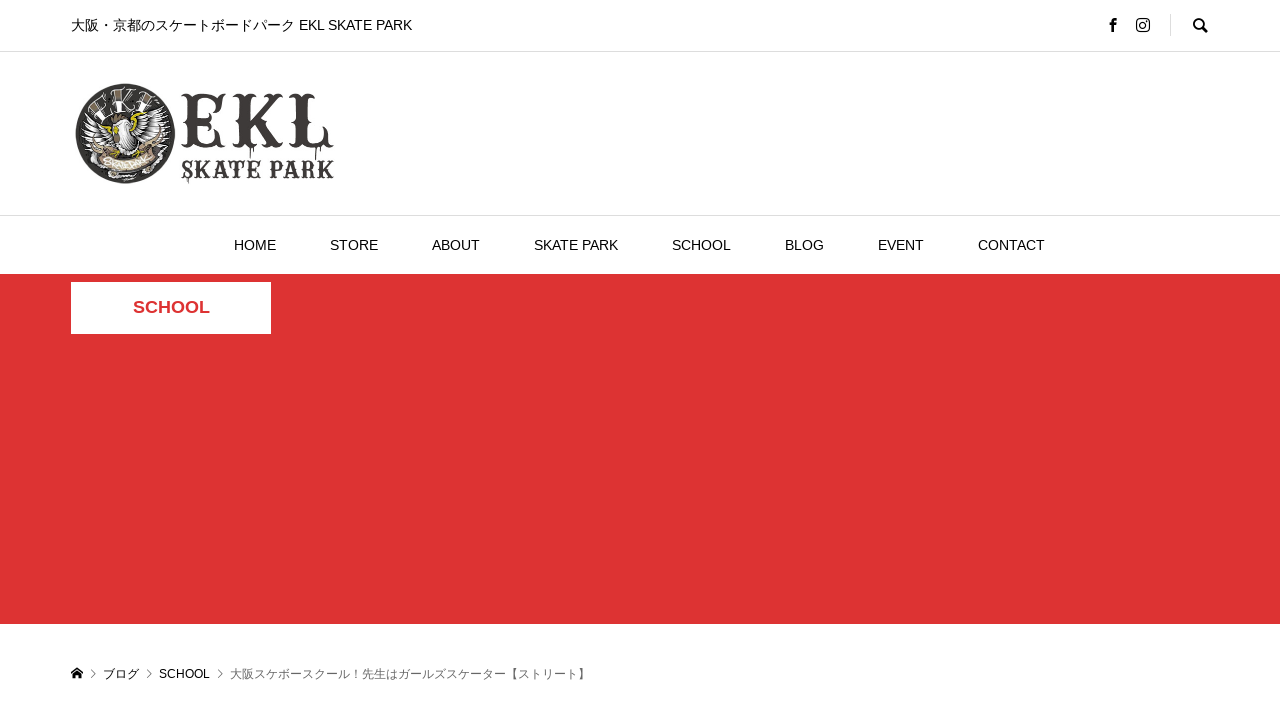

--- FILE ---
content_type: text/html; charset=UTF-8
request_url: https://e-kl.jp/skateboard/school/4351/
body_size: 21617
content:
<!DOCTYPE html>
<html dir="ltr" lang="ja"
	prefix="og: https://ogp.me/ns#" >
<head prefix="og: http://ogp.me/ns# fb: http://ogp.me/ns/fb#">
<meta charset="UTF-8">
<meta name="description" content="こんにちは！ EKLスケートボードパークの山本です。いきなりですが、スケートボードってかなり難しいですよね。最近はスケボーのスクールを受けてしっかり基礎を学ぶのが、密かに話題になっています。">
<meta name="viewport" content="width=device-width">
<meta property="og:type" content="article" />
<meta property="og:url" content="https://e-kl.jp/skateboard/school/4351/">
<meta property="og:title" content="大阪スケボースクール！先生はガールズスケーター【ストリート】" />
<meta property="og:description" content="こんにちは！ EKLスケートボードパークの山本です。いきなりですが、スケートボードってかなり難しいですよね。最近はスケボーのスクールを受けてしっかり基礎を学ぶのが、密かに話題になっています。" />
<meta property="og:site_name" content="EKL SKATE PARK" />
<meta property="og:image" content='https://e-kl.jp/wp-content/uploads/2023/01/23413013d9c09129ce56727d473ff369.jpg'>
<meta property="og:image:secure_url" content="https://e-kl.jp/wp-content/uploads/2023/01/23413013d9c09129ce56727d473ff369.jpg" />
<meta property="og:image:width" content="1200" />
<meta property="og:image:height" content="900" />
<title>大阪スケボースクール！先生はガールズスケーター【ストリート】 | EKL SKATE PARK</title>

		<!-- All in One SEO 4.3.0 - aioseo.com -->
		<meta name="description" content="いきなりですが、スケートボードってかなり難しいですよね。 最近はスケボーのスクールを受けてしっかり基礎を学ぶのが、密かに話題になっています。 チクタクがどーしても進まない！オーリーが平行にならない！ などのお悩み… かなり聞きますし、僕自身も経験しました。 そんな右も左も分からないはじめてのスケートボードにおススメのス" />
		<meta name="robots" content="max-image-preview:large" />
		<link rel="canonical" href="https://e-kl.jp/skateboard/school/4351/" />
		<meta name="generator" content="All in One SEO (AIOSEO) 4.3.0 " />
		<meta property="og:locale" content="ja_JP" />
		<meta property="og:site_name" content="有限会社エナレッジ" />
		<meta property="og:type" content="article" />
		<meta property="og:title" content="大阪スケボースクール！先生はガールズスケーター【ストリート】 | EKL SKATE PARK" />
		<meta property="og:description" content="いきなりですが、スケートボードってかなり難しいですよね。 最近はスケボーのスクールを受けてしっかり基礎を学ぶのが、密かに話題になっています。 チクタクがどーしても進まない！オーリーが平行にならない！ などのお悩み… かなり聞きますし、僕自身も経験しました。 そんな右も左も分からないはじめてのスケートボードにおススメのス" />
		<meta property="og:url" content="https://e-kl.jp/skateboard/school/4351/" />
		<meta property="og:image" content="https://e-kl.jp/wp-content/uploads/2023/01/23413013d9c09129ce56727d473ff369.jpg" />
		<meta property="og:image:secure_url" content="https://e-kl.jp/wp-content/uploads/2023/01/23413013d9c09129ce56727d473ff369.jpg" />
		<meta property="og:image:width" content="1200" />
		<meta property="og:image:height" content="900" />
		<meta property="article:published_time" content="2023-01-10T10:16:29+00:00" />
		<meta property="article:modified_time" content="2023-08-02T11:01:31+00:00" />
		<meta property="article:publisher" content="https://www.facebook.com/people/eklpark/100063294696073/" />
		<meta name="twitter:card" content="summary" />
		<meta name="twitter:title" content="大阪スケボースクール！先生はガールズスケーター【ストリート】 | EKL SKATE PARK" />
		<meta name="twitter:description" content="いきなりですが、スケートボードってかなり難しいですよね。 最近はスケボーのスクールを受けてしっかり基礎を学ぶのが、密かに話題になっています。 チクタクがどーしても進まない！オーリーが平行にならない！ などのお悩み… かなり聞きますし、僕自身も経験しました。 そんな右も左も分からないはじめてのスケートボードにおススメのス" />
		<meta name="twitter:image" content="https://e-kl.jp/wp-content/uploads/2023/01/23413013d9c09129ce56727d473ff369.jpg" />
		<script type="application/ld+json" class="aioseo-schema">
			{"@context":"https:\/\/schema.org","@graph":[{"@type":"Article","@id":"https:\/\/e-kl.jp\/skateboard\/school\/4351\/#article","name":"\u5927\u962a\u30b9\u30b1\u30dc\u30fc\u30b9\u30af\u30fc\u30eb\uff01\u5148\u751f\u306f\u30ac\u30fc\u30eb\u30ba\u30b9\u30b1\u30fc\u30bf\u30fc\u3010\u30b9\u30c8\u30ea\u30fc\u30c8\u3011 | EKL SKATE PARK","headline":"\u5927\u962a\u30b9\u30b1\u30dc\u30fc\u30b9\u30af\u30fc\u30eb\uff01\u5148\u751f\u306f\u30ac\u30fc\u30eb\u30ba\u30b9\u30b1\u30fc\u30bf\u30fc\u3010\u30b9\u30c8\u30ea\u30fc\u30c8\u3011","author":{"@id":"https:\/\/e-kl.jp\/author\/ekl-editor\/#author"},"publisher":{"@id":"https:\/\/e-kl.jp\/#organization"},"image":{"@type":"ImageObject","url":"https:\/\/e-kl.jp\/wp-content\/uploads\/2023\/01\/23413013d9c09129ce56727d473ff369.jpg","width":1200,"height":900},"datePublished":"2023-01-10T10:16:29+00:00","dateModified":"2023-08-02T11:01:31+00:00","inLanguage":"ja","mainEntityOfPage":{"@id":"https:\/\/e-kl.jp\/skateboard\/school\/4351\/#webpage"},"isPartOf":{"@id":"https:\/\/e-kl.jp\/skateboard\/school\/4351\/#webpage"},"articleSection":"SCHOOL, \u30ac\u30fc\u30eb\u30ba\u30b9\u30b1\u30fc\u30bf\u30fc, \u30b9\u30b1\u30dc\u30fc \u5927\u962a \u30b9\u30af\u30fc\u30eb \u30ad\u30c3\u30ba, \u30b9\u30b1\u30dc\u30fc\u30b9\u30af\u30fc\u30eb, ekl-editor"},{"@type":"BreadcrumbList","@id":"https:\/\/e-kl.jp\/skateboard\/school\/4351\/#breadcrumblist","itemListElement":[{"@type":"ListItem","@id":"https:\/\/e-kl.jp\/#listItem","position":1,"item":{"@type":"WebPage","@id":"https:\/\/e-kl.jp\/","name":"\u30db\u30fc\u30e0","description":"\u5927\u962a\u5bdd\u5c4b\u5ddd\u306e\u5ba4\u5185\u30b9\u30b1\u30fc\u30c8\u30d1\u30fc\u30afEKL SKATE PARK\uff01\u521d\u5fc3\u8005\u306e\u5927\u4eba\u3084\u5b50\u4f9b\u306b\u6700\u9069\u306a\u5c11\u4eba\u6570\u5236\u30b9\u30b1\u30dc\u30fc\u6559\u5ba4\u3084\u30b9\u30b1\u30fc\u30c8\u30dc\u30fc\u30c9\u306e\u5b9f\u5e97\u8217\u8ca9\u58f2\u3092\u3057\u3066\u3044\u307e\u3059\u3002","url":"https:\/\/e-kl.jp\/"},"nextItem":"https:\/\/e-kl.jp\/skateboard\/school\/4351\/#listItem"},{"@type":"ListItem","@id":"https:\/\/e-kl.jp\/skateboard\/school\/4351\/#listItem","position":2,"item":{"@type":"WebPage","@id":"https:\/\/e-kl.jp\/skateboard\/school\/4351\/","name":"\u5927\u962a\u30b9\u30b1\u30dc\u30fc\u30b9\u30af\u30fc\u30eb\uff01\u5148\u751f\u306f\u30ac\u30fc\u30eb\u30ba\u30b9\u30b1\u30fc\u30bf\u30fc\u3010\u30b9\u30c8\u30ea\u30fc\u30c8\u3011","description":"\u3044\u304d\u306a\u308a\u3067\u3059\u304c\u3001\u30b9\u30b1\u30fc\u30c8\u30dc\u30fc\u30c9\u3063\u3066\u304b\u306a\u308a\u96e3\u3057\u3044\u3067\u3059\u3088\u306d\u3002 \u6700\u8fd1\u306f\u30b9\u30b1\u30dc\u30fc\u306e\u30b9\u30af\u30fc\u30eb\u3092\u53d7\u3051\u3066\u3057\u3063\u304b\u308a\u57fa\u790e\u3092\u5b66\u3076\u306e\u304c\u3001\u5bc6\u304b\u306b\u8a71\u984c\u306b\u306a\u3063\u3066\u3044\u307e\u3059\u3002 \u30c1\u30af\u30bf\u30af\u304c\u3069\u30fc\u3057\u3066\u3082\u9032\u307e\u306a\u3044\uff01\u30aa\u30fc\u30ea\u30fc\u304c\u5e73\u884c\u306b\u306a\u3089\u306a\u3044\uff01 \u306a\u3069\u306e\u304a\u60a9\u307f\u2026 \u304b\u306a\u308a\u805e\u304d\u307e\u3059\u3057\u3001\u50d5\u81ea\u8eab\u3082\u7d4c\u9a13\u3057\u307e\u3057\u305f\u3002 \u305d\u3093\u306a\u53f3\u3082\u5de6\u3082\u5206\u304b\u3089\u306a\u3044\u306f\u3058\u3081\u3066\u306e\u30b9\u30b1\u30fc\u30c8\u30dc\u30fc\u30c9\u306b\u304a\u30b9\u30b9\u30e1\u306e\u30b9","url":"https:\/\/e-kl.jp\/skateboard\/school\/4351\/"},"previousItem":"https:\/\/e-kl.jp\/#listItem"}]},{"@type":"Organization","@id":"https:\/\/e-kl.jp\/#organization","name":"EKL \u30b9\u30b1\u30fc\u30c8\u30d1\u30fc\u30af","url":"https:\/\/e-kl.jp\/","logo":{"@type":"ImageObject","url":"https:\/\/e-kl.jp\/wp-content\/uploads\/2019\/11\/top.png","@id":"https:\/\/e-kl.jp\/#organizationLogo","width":200,"height":200,"caption":"\u5927\u962a\u5bdd\u5c4b\u5ddd\u306e\u5ba4\u5185\u30b9\u30b1\u30fc\u30c8\u30d1\u30fc\u30afEKL SKATE PARK"},"image":{"@id":"https:\/\/e-kl.jp\/#organizationLogo"},"sameAs":["https:\/\/www.instagram.com\/eklparkneyagawa\/","https:\/\/www.youtube.com\/@skateparkekl1176"]},{"@type":"Person","@id":"https:\/\/e-kl.jp\/author\/ekl-editor\/#author","url":"https:\/\/e-kl.jp\/author\/ekl-editor\/","name":"ekl\u30b9\u30b1\u30fc\u30c8\u30d1\u30fc\u30af","image":{"@type":"ImageObject","@id":"https:\/\/e-kl.jp\/skateboard\/school\/4351\/#authorImage","url":"https:\/\/secure.gravatar.com\/avatar\/38669d14743b6e966692a505fefa42b1?s=96&d=mm&r=g","width":96,"height":96,"caption":"ekl\u30b9\u30b1\u30fc\u30c8\u30d1\u30fc\u30af"}},{"@type":"WebPage","@id":"https:\/\/e-kl.jp\/skateboard\/school\/4351\/#webpage","url":"https:\/\/e-kl.jp\/skateboard\/school\/4351\/","name":"\u5927\u962a\u30b9\u30b1\u30dc\u30fc\u30b9\u30af\u30fc\u30eb\uff01\u5148\u751f\u306f\u30ac\u30fc\u30eb\u30ba\u30b9\u30b1\u30fc\u30bf\u30fc\u3010\u30b9\u30c8\u30ea\u30fc\u30c8\u3011 | EKL SKATE PARK","description":"\u3044\u304d\u306a\u308a\u3067\u3059\u304c\u3001\u30b9\u30b1\u30fc\u30c8\u30dc\u30fc\u30c9\u3063\u3066\u304b\u306a\u308a\u96e3\u3057\u3044\u3067\u3059\u3088\u306d\u3002 \u6700\u8fd1\u306f\u30b9\u30b1\u30dc\u30fc\u306e\u30b9\u30af\u30fc\u30eb\u3092\u53d7\u3051\u3066\u3057\u3063\u304b\u308a\u57fa\u790e\u3092\u5b66\u3076\u306e\u304c\u3001\u5bc6\u304b\u306b\u8a71\u984c\u306b\u306a\u3063\u3066\u3044\u307e\u3059\u3002 \u30c1\u30af\u30bf\u30af\u304c\u3069\u30fc\u3057\u3066\u3082\u9032\u307e\u306a\u3044\uff01\u30aa\u30fc\u30ea\u30fc\u304c\u5e73\u884c\u306b\u306a\u3089\u306a\u3044\uff01 \u306a\u3069\u306e\u304a\u60a9\u307f\u2026 \u304b\u306a\u308a\u805e\u304d\u307e\u3059\u3057\u3001\u50d5\u81ea\u8eab\u3082\u7d4c\u9a13\u3057\u307e\u3057\u305f\u3002 \u305d\u3093\u306a\u53f3\u3082\u5de6\u3082\u5206\u304b\u3089\u306a\u3044\u306f\u3058\u3081\u3066\u306e\u30b9\u30b1\u30fc\u30c8\u30dc\u30fc\u30c9\u306b\u304a\u30b9\u30b9\u30e1\u306e\u30b9","inLanguage":"ja","isPartOf":{"@id":"https:\/\/e-kl.jp\/#website"},"breadcrumb":{"@id":"https:\/\/e-kl.jp\/skateboard\/school\/4351\/#breadcrumblist"},"author":{"@id":"https:\/\/e-kl.jp\/author\/ekl-editor\/#author"},"creator":{"@id":"https:\/\/e-kl.jp\/author\/ekl-editor\/#author"},"image":{"@type":"ImageObject","url":"https:\/\/e-kl.jp\/wp-content\/uploads\/2023\/01\/23413013d9c09129ce56727d473ff369.jpg","@id":"https:\/\/e-kl.jp\/#mainImage","width":1200,"height":900},"primaryImageOfPage":{"@id":"https:\/\/e-kl.jp\/skateboard\/school\/4351\/#mainImage"},"datePublished":"2023-01-10T10:16:29+00:00","dateModified":"2023-08-02T11:01:31+00:00"},{"@type":"WebSite","@id":"https:\/\/e-kl.jp\/#website","url":"https:\/\/e-kl.jp\/","name":"EKL \u30b9\u30b1\u30fc\u30c8\u30d1\u30fc\u30af","description":"\u5927\u962a\u30fb\u4eac\u90fd\u306e\u30b9\u30b1\u30fc\u30c8\u30dc\u30fc\u30c9\u30d1\u30fc\u30af EKL SKATE PARK","inLanguage":"ja","publisher":{"@id":"https:\/\/e-kl.jp\/#organization"}}]}
		</script>
		<!-- All in One SEO -->

<link rel='dns-prefetch' href='//s.w.org' />
<link rel="alternate" type="application/rss+xml" title="EKL SKATE PARK &raquo; 大阪スケボースクール！先生はガールズスケーター【ストリート】 のコメントのフィード" href="https://e-kl.jp/skateboard/school/4351/feed/" />
		<!-- This site uses the Google Analytics by MonsterInsights plugin v8.12.1 - Using Analytics tracking - https://www.monsterinsights.com/ -->
		<!-- Note: MonsterInsights is not currently configured on this site. The site owner needs to authenticate with Google Analytics in the MonsterInsights settings panel. -->
					<!-- No UA code set -->
				<!-- / Google Analytics by MonsterInsights -->
				<script type="text/javascript">
			window._wpemojiSettings = {"baseUrl":"https:\/\/s.w.org\/images\/core\/emoji\/12.0.0-1\/72x72\/","ext":".png","svgUrl":"https:\/\/s.w.org\/images\/core\/emoji\/12.0.0-1\/svg\/","svgExt":".svg","source":{"concatemoji":"https:\/\/e-kl.jp\/wp-includes\/js\/wp-emoji-release.min.js?ver=5.2.21"}};
			!function(e,a,t){var n,r,o,i=a.createElement("canvas"),p=i.getContext&&i.getContext("2d");function s(e,t){var a=String.fromCharCode;p.clearRect(0,0,i.width,i.height),p.fillText(a.apply(this,e),0,0);e=i.toDataURL();return p.clearRect(0,0,i.width,i.height),p.fillText(a.apply(this,t),0,0),e===i.toDataURL()}function c(e){var t=a.createElement("script");t.src=e,t.defer=t.type="text/javascript",a.getElementsByTagName("head")[0].appendChild(t)}for(o=Array("flag","emoji"),t.supports={everything:!0,everythingExceptFlag:!0},r=0;r<o.length;r++)t.supports[o[r]]=function(e){if(!p||!p.fillText)return!1;switch(p.textBaseline="top",p.font="600 32px Arial",e){case"flag":return s([55356,56826,55356,56819],[55356,56826,8203,55356,56819])?!1:!s([55356,57332,56128,56423,56128,56418,56128,56421,56128,56430,56128,56423,56128,56447],[55356,57332,8203,56128,56423,8203,56128,56418,8203,56128,56421,8203,56128,56430,8203,56128,56423,8203,56128,56447]);case"emoji":return!s([55357,56424,55356,57342,8205,55358,56605,8205,55357,56424,55356,57340],[55357,56424,55356,57342,8203,55358,56605,8203,55357,56424,55356,57340])}return!1}(o[r]),t.supports.everything=t.supports.everything&&t.supports[o[r]],"flag"!==o[r]&&(t.supports.everythingExceptFlag=t.supports.everythingExceptFlag&&t.supports[o[r]]);t.supports.everythingExceptFlag=t.supports.everythingExceptFlag&&!t.supports.flag,t.DOMReady=!1,t.readyCallback=function(){t.DOMReady=!0},t.supports.everything||(n=function(){t.readyCallback()},a.addEventListener?(a.addEventListener("DOMContentLoaded",n,!1),e.addEventListener("load",n,!1)):(e.attachEvent("onload",n),a.attachEvent("onreadystatechange",function(){"complete"===a.readyState&&t.readyCallback()})),(n=t.source||{}).concatemoji?c(n.concatemoji):n.wpemoji&&n.twemoji&&(c(n.twemoji),c(n.wpemoji)))}(window,document,window._wpemojiSettings);
		</script>
		<style type="text/css">
img.wp-smiley,
img.emoji {
	display: inline !important;
	border: none !important;
	box-shadow: none !important;
	height: 1em !important;
	width: 1em !important;
	margin: 0 .07em !important;
	vertical-align: -0.1em !important;
	background: none !important;
	padding: 0 !important;
}
</style>
	<link rel='stylesheet' id='sbi_styles-css'  href='https://e-kl.jp/wp-content/plugins/instagram-feed/css/sbi-styles.min.css?ver=6.0.4' type='text/css' media='all' />
<link rel='stylesheet' id='wp-block-library-css'  href='https://e-kl.jp/wp-includes/css/dist/block-library/style.min.css?ver=5.2.21' type='text/css' media='all' />
<link rel='stylesheet' id='contact-form-7-css'  href='https://e-kl.jp/wp-content/plugins/contact-form-7/includes/css/styles.css?ver=4.8' type='text/css' media='all' />
<link rel='stylesheet' id='rs-plugin-settings-css'  href='https://e-kl.jp/wp-content/plugins/revslider/public/assets/css/settings.css?ver=5.4.5.1' type='text/css' media='all' />
<style id='rs-plugin-settings-inline-css' type='text/css'>
#rs-demo-id {}
</style>
<link rel='stylesheet' id='twenty20-style-css'  href='https://e-kl.jp/wp-content/plugins/twenty20/assets/css/twenty20.css?ver=1.5.7' type='text/css' media='all' />
<link rel='stylesheet' id='whats-new-style-css'  href='https://e-kl.jp/wp-content/plugins/whats-new-genarator/whats-new.css?ver=1.11.2' type='text/css' media='all' />
<link rel='stylesheet' id='rumble-style-css'  href='https://e-kl.jp/wp-content/themes/rumble_tcd058/style.css?ver=1.2' type='text/css' media='all' />
<link rel='stylesheet' id='rumble-slick-css'  href='https://e-kl.jp/wp-content/themes/rumble_tcd058/css/slick.min.css?ver=5.2.21' type='text/css' media='all' />
<link rel='stylesheet' id='rumble-responsive-css'  href='https://e-kl.jp/wp-content/themes/rumble_tcd058/responsive.css?ver=1.2' type='text/css' media='all' />
<link rel='stylesheet' id='tablepress-default-css'  href='https://e-kl.jp/wp-content/tablepress-combined.min.css?ver=2' type='text/css' media='all' />
<script>if (document.location.protocol != "https:") {document.location = document.URL.replace(/^http:/i, "https:");}</script><script type='text/javascript' src='https://e-kl.jp/wp-includes/js/jquery/jquery.js?ver=1.12.4-wp'></script>
<script type='text/javascript' src='https://e-kl.jp/wp-includes/js/jquery/jquery-migrate.min.js?ver=1.4.1'></script>
<script type='text/javascript' src='https://e-kl.jp/wp-content/plugins/revslider/public/assets/js/jquery.themepunch.tools.min.js?ver=5.4.5.1'></script>
<script type='text/javascript' src='https://e-kl.jp/wp-content/plugins/revslider/public/assets/js/jquery.themepunch.revolution.min.js?ver=5.4.5.1'></script>
<link rel='https://api.w.org/' href='https://e-kl.jp/wp-json/' />
<link rel="EditURI" type="application/rsd+xml" title="RSD" href="https://e-kl.jp/xmlrpc.php?rsd" />
<link rel="wlwmanifest" type="application/wlwmanifest+xml" href="https://e-kl.jp/wp-includes/wlwmanifest.xml" /> 
<link rel='prev' title='EKL SKATE PARK 京都宇治、寝屋川の年末年始の予定' href='https://e-kl.jp/skateboard/4344/' />
<link rel='next' title='スケボーパークスタッフのスケボーパーツを紹介してみた。' href='https://e-kl.jp/skateboard/brands/4364/' />
<meta name="generator" content="WordPress 5.2.21" />
<link rel='shortlink' href='https://e-kl.jp/?p=4351' />
<link rel="alternate" type="application/json+oembed" href="https://e-kl.jp/wp-json/oembed/1.0/embed?url=https%3A%2F%2Fe-kl.jp%2Fskateboard%2Fschool%2F4351%2F" />
<link rel="alternate" type="text/xml+oembed" href="https://e-kl.jp/wp-json/oembed/1.0/embed?url=https%3A%2F%2Fe-kl.jp%2Fskateboard%2Fschool%2F4351%2F&#038;format=xml" />
<link rel="shortcut icon" href="https://e-kl.jp/wp-content/uploads/2019/11/top.png">
<style>
.p-tabbar__item.is-active, .p-tabbar__item.is-active a, .p-index-carousel .slick-arrow:hover { color: #000000; }
.p-copyright, .p-tabbar, .p-headline, .p-cb__item-archive-link__button, .p-page-links a:hover, .p-page-links > span, .p-pager__item a:hover, .p-pager__item .current, .p-entry__next-page__link:hover, .p-widget .searchform::after, .p-widget-search .p-widget-search__submit, .p-widget-list__item-rank, .c-comment__form-submit:hover, c-comment__password-protected, .slick-arrow, .c-pw__btn--register, .c-pw__btn { background-color: #000000; }
.p-page-links a:hover, .p-page-links > span, .p-pager__item a:hover, .p-pager__item .current, .p-author-archive .p-headline, .p-cb__item-header { border-color: #000000; }
.c-comment__tab-item.is-active a, .c-comment__tab-item a:hover, .c-comment__tab-item.is-active p { background-color: rgba(0, 0, 0, 0.7); }
.c-comment__tab-item.is-active a:after, .c-comment__tab-item.is-active p:after { border-top-color: rgba(0, 0, 0, 0.7); }
.p-author__box, .p-entry-news__header, .p-page-links a, .p-pager__item a, .p-pager__item span { background-color: #333333; }
.p-entry__body a { color: #1e73be; }
.p-megamenu__bg, .p-global-nav .sub-menu, .p-megamenu__bg .p-float-native-ad-label__small { background-color: #000000; }
.p-megamenu a, .p-global-nav .sub-menu a { color: #ffffff !important; }
.p-megamenu a:hover, .p-megamenu li.is-active > a, .p-global-nav .sub-menu a:hover, .p-global-nav .sub-menu .current-menu-item > a { background-color: #999999; color: #ffffff !important; }
.p-megamenu > ul, .p-global-nav > li.menu-item-has-children > .sub-menu { border-color: #999999; }
.p-native-ad-label, .p-float-native-ad-label, .p-float-native-ad-label__small, .p-article__native-ad-label { background-color: #000000; color: #ffffff; font-size: 11px; }
.p-header-band__item-desc { font-size: 16px; }
@media only screen and (max-width: 991px) { .p-header-band__item-desc { font-size: 14px; } }
.cat-item-1 > a, .cat-item-1 .toggle-children, .p-global-nav > li.menu-term-id-1:hover > a, .p-global-nav > li.menu-term-id-1.current-menu-item > a { color: #999999; }
.p-megamenu-term-id-1 a:hover, .p-megamenu-term-id-1 .p-megamenu__current a, .p-megamenu-term-id-1 li.is-active > a, .p-global-nav li.menu-term-id-1 > .sub-menu > li > a:hover, .p-global-nav li.menu-term-id-1 > .sub-menu > .current-menu-item > a { background-color: #999999; }
.p-category-item--1 { background-color: #999999 !important; }
.p-megamenu-term-id-1 > ul, .p-global-nav > li.menu-term-id-1 > .sub-menu { border-color: #999999; }
.cat-item-13 > a, .cat-item-13 .toggle-children, .p-global-nav > li.menu-term-id-13:hover > a, .p-global-nav > li.menu-term-id-13.current-menu-item > a { color: #81d742; }
.p-megamenu-term-id-13 a:hover, .p-megamenu-term-id-13 .p-megamenu__current a, .p-megamenu-term-id-13 li.is-active > a, .p-global-nav li.menu-term-id-13 > .sub-menu > li > a:hover, .p-global-nav li.menu-term-id-13 > .sub-menu > .current-menu-item > a { background-color: #81d742; }
.p-category-item--13 { background-color: #81d742 !important; }
.p-megamenu-term-id-13 > ul, .p-global-nav > li.menu-term-id-13 > .sub-menu { border-color: #81d742; }
.cat-item-35 > a, .cat-item-35 .toggle-children, .p-global-nav > li.menu-term-id-35:hover > a, .p-global-nav > li.menu-term-id-35.current-menu-item > a { color: #1e73be; }
.p-megamenu-term-id-35 a:hover, .p-megamenu-term-id-35 .p-megamenu__current a, .p-megamenu-term-id-35 li.is-active > a, .p-global-nav li.menu-term-id-35 > .sub-menu > li > a:hover, .p-global-nav li.menu-term-id-35 > .sub-menu > .current-menu-item > a { background-color: #1e73be; }
.p-category-item--35 { background-color: #1e73be !important; }
.p-megamenu-term-id-35 > ul, .p-global-nav > li.menu-term-id-35 > .sub-menu { border-color: #1e73be; }
.cat-item-82 > a, .cat-item-82 .toggle-children, .p-global-nav > li.menu-term-id-82:hover > a, .p-global-nav > li.menu-term-id-82.current-menu-item > a { color: #dd9933; }
.p-megamenu-term-id-82 a:hover, .p-megamenu-term-id-82 .p-megamenu__current a, .p-megamenu-term-id-82 li.is-active > a, .p-global-nav li.menu-term-id-82 > .sub-menu > li > a:hover, .p-global-nav li.menu-term-id-82 > .sub-menu > .current-menu-item > a { background-color: #dd9933; }
.p-category-item--82 { background-color: #dd9933 !important; }
.p-megamenu-term-id-82 > ul, .p-global-nav > li.menu-term-id-82 > .sub-menu { border-color: #dd9933; }
.cat-item-118 > a, .cat-item-118 .toggle-children, .p-global-nav > li.menu-term-id-118:hover > a, .p-global-nav > li.menu-term-id-118.current-menu-item > a { color: #dd3333; }
.p-megamenu-term-id-118 a:hover, .p-megamenu-term-id-118 .p-megamenu__current a, .p-megamenu-term-id-118 li.is-active > a, .p-global-nav li.menu-term-id-118 > .sub-menu > li > a:hover, .p-global-nav li.menu-term-id-118 > .sub-menu > .current-menu-item > a { background-color: #dd3333; }
.p-category-item--118 { background-color: #dd3333 !important; }
.p-megamenu-term-id-118 > ul, .p-global-nav > li.menu-term-id-118 > .sub-menu { border-color: #dd3333; }
.cat-item-159 > a, .cat-item-159 .toggle-children, .p-global-nav > li.menu-term-id-159:hover > a, .p-global-nav > li.menu-term-id-159.current-menu-item > a { color: #999999; }
.p-megamenu-term-id-159 a:hover, .p-megamenu-term-id-159 .p-megamenu__current a, .p-megamenu-term-id-159 li.is-active > a, .p-global-nav li.menu-term-id-159 > .sub-menu > li > a:hover, .p-global-nav li.menu-term-id-159 > .sub-menu > .current-menu-item > a { background-color: #999999; }
.p-category-item--159 { background-color: #999999 !important; }
.p-megamenu-term-id-159 > ul, .p-global-nav > li.menu-term-id-159 > .sub-menu { border-color: #999999; }
body { font-family: Verdana, "ヒラギノ角ゴ ProN W3", "Hiragino Kaku Gothic ProN", "メイリオ", Meiryo, sans-serif; }
.p-logo, .p-entry__title, .p-headline, .p-page-header__title, .p-index-slider__item-catch, .p-widget__title, .p-cb__item-headline {
font-family: "Segoe UI", Verdana, "游ゴシック", YuGothic, "Hiragino Kaku Gothic ProN", Meiryo, sans-serif;
}
.c-load--type3 i { background: #000000; }
.p-hover-effect--type1:hover img { -webkit-transform: scale(1.2) rotate(2deg); transform: scale(1.2) rotate(2deg); }
.p-hover-effect--type2 img { margin-left: -8px; }
.p-hover-effect--type2:hover img { margin-left: 8px; }
.p-hover-effect--type2:hover .p-hover-effect__image { background: #000000; }
.p-hover-effect--type2:hover img { opacity: 0.5 }
.p-hover-effect--type3:hover .p-hover-effect__image { background: #ffffff; }
.p-hover-effect--type3:hover img { opacity: 0.5; }
.p-entry__title { font-size: 32px; }
.p-entry__title, .p-article__title { color: #000000 }
.p-entry__body { font-size: 16px; }
.p-entry__body, .p-author__desc, .p-blog-archive__item-excerpt { color: #666666; }
.p-entry-news__title { font-size: 32px; }
.p-entry-news__title, .p-article-news__title { color: #000000 }
.p-entry-news__body { color: #666666; font-size: 16px; }
body.l-header__fix .is-header-fixed .l-header__bar { background: rgba(255, 255, 255, 0.8); }
.l-header a, .p-global-nav > li > a { color: #000000; }
.p-logo__header--text a { font-size: 32px; }
.p-logo__footer--text a { font-size: 32px; }
@media only screen and (max-width: 991px) {
	.l-header__bar--mobile { background-color: rgba(255, 255, 255, 0.8); }
	.p-logo__header--mobile.p-logo__header--text a { font-size: 24px; }
	.p-global-nav { background-color: rgba(0,0,0, 0.8); }
	.p-global-nav a, .p-global-nav .sub-menu a, .p-global-nav .menu-item-has-children > a > span::before { color: #ffffff !important; }
	.p-logo__footer--mobile.p-logo__footer--text a { font-size: 24px; }
	.p-entry__title { font-size: 18px; }
	.p-entry__body { font-size: 14px; }
	.p-entry-news__title { font-size: 18px; }
	.p-entry-news__body { font-size: 14px; }
}
</style>

<!-- Facebook Pixel Code -->
<script type='text/javascript'>
!function(f,b,e,v,n,t,s){if(f.fbq)return;n=f.fbq=function(){n.callMethod?
n.callMethod.apply(n,arguments):n.queue.push(arguments)};if(!f._fbq)f._fbq=n;
n.push=n;n.loaded=!0;n.version='2.0';n.queue=[];t=b.createElement(e);t.async=!0;
t.src=v;s=b.getElementsByTagName(e)[0];s.parentNode.insertBefore(t,s)}(window,
document,'script','https://connect.facebook.net/en_US/fbevents.js');
</script>
<!-- End Facebook Pixel Code -->
<script type='text/javascript'>
  fbq('init', '619893631764255', [], {
    "agent": "wordpress-5.2.21-1.7.21"
});
</script><script type='text/javascript'>
  fbq('track', 'PageView', []);
</script>
<!-- Facebook Pixel Code -->
<noscript>
<img height="1" width="1" style="display:none" alt="fbpx"
src="https://www.facebook.com/tr?id=619893631764255&ev=PageView&noscript=1" />
</noscript>
<!-- End Facebook Pixel Code -->
<style type="text/css">

</style>
<meta name="generator" content="Powered by Slider Revolution 5.4.5.1 - responsive, Mobile-Friendly Slider Plugin for WordPress with comfortable drag and drop interface." />
<style type="text/css">.saboxplugin-wrap{-webkit-box-sizing:border-box;-moz-box-sizing:border-box;-ms-box-sizing:border-box;box-sizing:border-box;border:1px solid #eee;width:100%;clear:both;display:block;overflow:hidden;word-wrap:break-word;position:relative}.saboxplugin-wrap .saboxplugin-gravatar{float:left;padding:0 20px 20px 20px}.saboxplugin-wrap .saboxplugin-gravatar img{max-width:100px;height:auto;border-radius:0;}.saboxplugin-wrap .saboxplugin-authorname{font-size:18px;line-height:1;margin:20px 0 0 20px;display:block}.saboxplugin-wrap .saboxplugin-authorname a{text-decoration:none}.saboxplugin-wrap .saboxplugin-authorname a:focus{outline:0}.saboxplugin-wrap .saboxplugin-desc{display:block;margin:5px 20px}.saboxplugin-wrap .saboxplugin-desc a{text-decoration:underline}.saboxplugin-wrap .saboxplugin-desc p{margin:5px 0 12px}.saboxplugin-wrap .saboxplugin-web{margin:0 20px 15px;text-align:left}.saboxplugin-wrap .sab-web-position{text-align:right}.saboxplugin-wrap .saboxplugin-web a{color:#ccc;text-decoration:none}.saboxplugin-wrap .saboxplugin-socials{position:relative;display:block;background:#fcfcfc;padding:5px;border-top:1px solid #eee}.saboxplugin-wrap .saboxplugin-socials a svg{width:20px;height:20px}.saboxplugin-wrap .saboxplugin-socials a svg .st2{fill:#fff; transform-origin:center center;}.saboxplugin-wrap .saboxplugin-socials a svg .st1{fill:rgba(0,0,0,.3)}.saboxplugin-wrap .saboxplugin-socials a:hover{opacity:.8;-webkit-transition:opacity .4s;-moz-transition:opacity .4s;-o-transition:opacity .4s;transition:opacity .4s;box-shadow:none!important;-webkit-box-shadow:none!important}.saboxplugin-wrap .saboxplugin-socials .saboxplugin-icon-color{box-shadow:none;padding:0;border:0;-webkit-transition:opacity .4s;-moz-transition:opacity .4s;-o-transition:opacity .4s;transition:opacity .4s;display:inline-block;color:#fff;font-size:0;text-decoration:inherit;margin:5px;-webkit-border-radius:0;-moz-border-radius:0;-ms-border-radius:0;-o-border-radius:0;border-radius:0;overflow:hidden}.saboxplugin-wrap .saboxplugin-socials .saboxplugin-icon-grey{text-decoration:inherit;box-shadow:none;position:relative;display:-moz-inline-stack;display:inline-block;vertical-align:middle;zoom:1;margin:10px 5px;color:#444;fill:#444}.clearfix:after,.clearfix:before{content:' ';display:table;line-height:0;clear:both}.ie7 .clearfix{zoom:1}.saboxplugin-socials.sabox-colored .saboxplugin-icon-color .sab-twitch{border-color:#38245c}.saboxplugin-socials.sabox-colored .saboxplugin-icon-color .sab-addthis{border-color:#e91c00}.saboxplugin-socials.sabox-colored .saboxplugin-icon-color .sab-behance{border-color:#003eb0}.saboxplugin-socials.sabox-colored .saboxplugin-icon-color .sab-delicious{border-color:#06c}.saboxplugin-socials.sabox-colored .saboxplugin-icon-color .sab-deviantart{border-color:#036824}.saboxplugin-socials.sabox-colored .saboxplugin-icon-color .sab-digg{border-color:#00327c}.saboxplugin-socials.sabox-colored .saboxplugin-icon-color .sab-dribbble{border-color:#ba1655}.saboxplugin-socials.sabox-colored .saboxplugin-icon-color .sab-facebook{border-color:#1e2e4f}.saboxplugin-socials.sabox-colored .saboxplugin-icon-color .sab-flickr{border-color:#003576}.saboxplugin-socials.sabox-colored .saboxplugin-icon-color .sab-github{border-color:#264874}.saboxplugin-socials.sabox-colored .saboxplugin-icon-color .sab-google{border-color:#0b51c5}.saboxplugin-socials.sabox-colored .saboxplugin-icon-color .sab-googleplus{border-color:#96271a}.saboxplugin-socials.sabox-colored .saboxplugin-icon-color .sab-html5{border-color:#902e13}.saboxplugin-socials.sabox-colored .saboxplugin-icon-color .sab-instagram{border-color:#1630aa}.saboxplugin-socials.sabox-colored .saboxplugin-icon-color .sab-linkedin{border-color:#00344f}.saboxplugin-socials.sabox-colored .saboxplugin-icon-color .sab-pinterest{border-color:#5b040e}.saboxplugin-socials.sabox-colored .saboxplugin-icon-color .sab-reddit{border-color:#992900}.saboxplugin-socials.sabox-colored .saboxplugin-icon-color .sab-rss{border-color:#a43b0a}.saboxplugin-socials.sabox-colored .saboxplugin-icon-color .sab-sharethis{border-color:#5d8420}.saboxplugin-socials.sabox-colored .saboxplugin-icon-color .sab-skype{border-color:#00658a}.saboxplugin-socials.sabox-colored .saboxplugin-icon-color .sab-soundcloud{border-color:#995200}.saboxplugin-socials.sabox-colored .saboxplugin-icon-color .sab-spotify{border-color:#0f612c}.saboxplugin-socials.sabox-colored .saboxplugin-icon-color .sab-stackoverflow{border-color:#a95009}.saboxplugin-socials.sabox-colored .saboxplugin-icon-color .sab-steam{border-color:#006388}.saboxplugin-socials.sabox-colored .saboxplugin-icon-color .sab-user_email{border-color:#b84e05}.saboxplugin-socials.sabox-colored .saboxplugin-icon-color .sab-stumbleUpon{border-color:#9b280e}.saboxplugin-socials.sabox-colored .saboxplugin-icon-color .sab-tumblr{border-color:#10151b}.saboxplugin-socials.sabox-colored .saboxplugin-icon-color .sab-twitter{border-color:#0967a0}.saboxplugin-socials.sabox-colored .saboxplugin-icon-color .sab-vimeo{border-color:#0d7091}.saboxplugin-socials.sabox-colored .saboxplugin-icon-color .sab-windows{border-color:#003f71}.saboxplugin-socials.sabox-colored .saboxplugin-icon-color .sab-whatsapp{border-color:#003f71}.saboxplugin-socials.sabox-colored .saboxplugin-icon-color .sab-wordpress{border-color:#0f3647}.saboxplugin-socials.sabox-colored .saboxplugin-icon-color .sab-yahoo{border-color:#14002d}.saboxplugin-socials.sabox-colored .saboxplugin-icon-color .sab-youtube{border-color:#900}.saboxplugin-socials.sabox-colored .saboxplugin-icon-color .sab-xing{border-color:#000202}.saboxplugin-socials.sabox-colored .saboxplugin-icon-color .sab-mixcloud{border-color:#2475a0}.saboxplugin-socials.sabox-colored .saboxplugin-icon-color .sab-vk{border-color:#243549}.saboxplugin-socials.sabox-colored .saboxplugin-icon-color .sab-medium{border-color:#00452c}.saboxplugin-socials.sabox-colored .saboxplugin-icon-color .sab-quora{border-color:#420e00}.saboxplugin-socials.sabox-colored .saboxplugin-icon-color .sab-meetup{border-color:#9b181c}.saboxplugin-socials.sabox-colored .saboxplugin-icon-color .sab-goodreads{border-color:#000}.saboxplugin-socials.sabox-colored .saboxplugin-icon-color .sab-snapchat{border-color:#999700}.saboxplugin-socials.sabox-colored .saboxplugin-icon-color .sab-500px{border-color:#00557f}.saboxplugin-socials.sabox-colored .saboxplugin-icon-color .sab-mastodont{border-color:#185886}.sabox-plus-item{margin-bottom:20px}@media screen and (max-width:480px){.saboxplugin-wrap{text-align:center}.saboxplugin-wrap .saboxplugin-gravatar{float:none;padding:20px 0;text-align:center;margin:0 auto;display:block}.saboxplugin-wrap .saboxplugin-gravatar img{float:none;display:inline-block;display:-moz-inline-stack;vertical-align:middle;zoom:1}.saboxplugin-wrap .saboxplugin-desc{margin:0 10px 20px;text-align:center}.saboxplugin-wrap .saboxplugin-authorname{text-align:center;margin:10px 0 20px}}body .saboxplugin-authorname a,body .saboxplugin-authorname a:hover{box-shadow:none;-webkit-box-shadow:none}a.sab-profile-edit{font-size:16px!important;line-height:1!important}.sab-edit-settings a,a.sab-profile-edit{color:#0073aa!important;box-shadow:none!important;-webkit-box-shadow:none!important}.sab-edit-settings{margin-right:15px;position:absolute;right:0;z-index:2;bottom:10px;line-height:20px}.sab-edit-settings i{margin-left:5px}.saboxplugin-socials{line-height:1!important}.rtl .saboxplugin-wrap .saboxplugin-gravatar{float:right}.rtl .saboxplugin-wrap .saboxplugin-authorname{display:flex;align-items:center}.rtl .saboxplugin-wrap .saboxplugin-authorname .sab-profile-edit{margin-right:10px}.rtl .sab-edit-settings{right:auto;left:0}img.sab-custom-avatar{max-width:75px;}.saboxplugin-wrap {margin-top:0px; margin-bottom:0px; padding: 0px 0px }.saboxplugin-wrap .saboxplugin-authorname {font-size:18px; line-height:25px;}.saboxplugin-wrap .saboxplugin-desc p, .saboxplugin-wrap .saboxplugin-desc {font-size:14px !important; line-height:21px !important;}.saboxplugin-wrap .saboxplugin-web {font-size:14px;}.saboxplugin-wrap .saboxplugin-socials a svg {width:18px;height:18px;}</style><link rel="icon" href="https://e-kl.jp/wp-content/uploads/2019/01/cropped-logo-32x32.png" sizes="32x32" />
<link rel="icon" href="https://e-kl.jp/wp-content/uploads/2019/01/cropped-logo-192x192.png" sizes="192x192" />
<link rel="apple-touch-icon-precomposed" href="https://e-kl.jp/wp-content/uploads/2019/01/cropped-logo-180x180.png" />
<meta name="msapplication-TileImage" content="https://e-kl.jp/wp-content/uploads/2019/01/cropped-logo-270x270.png" />
<script type="text/javascript">function setREVStartSize(e){
				try{ var i=jQuery(window).width(),t=9999,r=0,n=0,l=0,f=0,s=0,h=0;					
					if(e.responsiveLevels&&(jQuery.each(e.responsiveLevels,function(e,f){f>i&&(t=r=f,l=e),i>f&&f>r&&(r=f,n=e)}),t>r&&(l=n)),f=e.gridheight[l]||e.gridheight[0]||e.gridheight,s=e.gridwidth[l]||e.gridwidth[0]||e.gridwidth,h=i/s,h=h>1?1:h,f=Math.round(h*f),"fullscreen"==e.sliderLayout){var u=(e.c.width(),jQuery(window).height());if(void 0!=e.fullScreenOffsetContainer){var c=e.fullScreenOffsetContainer.split(",");if (c) jQuery.each(c,function(e,i){u=jQuery(i).length>0?u-jQuery(i).outerHeight(!0):u}),e.fullScreenOffset.split("%").length>1&&void 0!=e.fullScreenOffset&&e.fullScreenOffset.length>0?u-=jQuery(window).height()*parseInt(e.fullScreenOffset,0)/100:void 0!=e.fullScreenOffset&&e.fullScreenOffset.length>0&&(u-=parseInt(e.fullScreenOffset,0))}f=u}else void 0!=e.minHeight&&f<e.minHeight&&(f=e.minHeight);e.c.closest(".rev_slider_wrapper").css({height:f})					
				}catch(d){console.log("Failure at Presize of Slider:"+d)}
			};</script>
<style id="sccss">@media screen and (min-width: 992px) {
    .p-entry__body .item_list {
        display: flex;
        flex-wrap: wrap;
        justify-content: space-between;
        width: 100%;
        margin: 0 auto;
    }

    .p-entry__body .item_list li {
        width: 25%;
        box-sizing: border-box;
        margin: 0 auto;
        padding: 0 5px;
        list-style: none;
    }

    .p-entry__body .item_list li a {
        display: block;
        color: #000;
        text-decoration: none;
    }

    .p-entry__body .item_list li a:hover {
        opacity: 0.8;
    }

    .p-entry__body .item_list li a .item_wrap .item_name {
        display: block;
        line-height: 1.5;
        padding: 0 5px;
        font-size: 13px;
    }

    .p-entry__body .item_list li a .item_wrap .item_name .price {
    display: block;
        width: 100%;
        text-align: right;
        font-size: 15px;
    }
}

@media screen and (max-width: 991px) {
    .p-entry__body .item_list {
        display: flex;
        flex-wrap: wrap;
        justify-content: space-between;
        align-items: center;
        width: 100%;
        margin: 0 auto;
    }

    .p-entry__body .item_list li {
    position: relative;
     width: 50%;
        box-sizing: border-box;
        margin: 0 auto!important;
        padding: 0 5px;
        list-style: none;
    }

    .p-entry__body .item_list .item_wrap {
        position: absolute;
        bottom: 0;
    }

    .p-entry__body .item_list .item_wrap .item_name {
        line-height: 1.5;
        font-size: 2.5vw;
        color: #000;
        background-color: rgba(255,255,255,0.5);
    }

    .p-entry__body .item_list .item_wrap .item_name .price {
        display: block;
        width: 100%;
        font-size: 2.7vw;
    }
}</style>
<script type="text/javascript" src="//mlb.valuecommerce.com/mylinkbox.js" async></script>

</head>
<body data-rsssl=1 class="post-template-default single single-post postid-4351 single-format-standard is-responsive l-header__fix l-header__fix--mobile">
<div id="site_wrap">
	<header id="js-header" class="l-header">
		<div class="p-header__logo--mobile l-header__bar--mobile">
			<div class="p-logo p-logo__header--mobile p-logo__header--retina">
				<a href="https://e-kl.jp/"><img src="https://e-kl.jp/wp-content/uploads/2019/01/s_top.png" alt="EKL SKATE PARK" width="60"></a>
			</div>
			<a href="#" id="js-menu-button" class="p-menu-button c-menu-button"></a>
		</div>
		<div class="p-header__top u-clearfix">
			<div class="l-inner">
				<div class="p-header-description">大阪・京都のスケートボードパーク EKL SKATE PARK</div>
				<div class="u-right">
					<ul class="p-social-nav"><li class="p-social-nav__item p-social-nav__item--facebook"><a href="https://www.facebook.com/%E5%A4%A7%E9%98%AA%E5%AF%9D%E5%B1%8B%E5%B7%9D%E3%82%B9%E3%82%B1%E3%83%BC%E3%83%88%E3%83%9C%E3%83%BC%E3%83%89%E3%83%91%E3%83%BC%E3%82%AFeklpark-240025746544603/" target="_blank"></a></li><li class="p-social-nav__item p-social-nav__item--instagram"><a href="https://www.instagram.com/eklparkneyagawa/" target="_blank"></a></li></ul>
					<div class="p-header-search">
						<form action="https://e-kl.jp/" method="get">
							<input type="text" name="s" value="" class="p-header-search__input" placeholder="SEARCH">
						</form>
						<a href="#" id="js-search-button" class="p-search-button c-search-button"></a>
					</div>
				</div>
			</div>
		</div>
		<div class="p-header__logo">
			<div class="l-inner">
				<div class="p-logo p-logo__header p-logo__header--retina">
					<a href="https://e-kl.jp/"><img src="https://e-kl.jp/wp-content/uploads/2019/11/top.jpg" alt="EKL SKATE PARK" width="266"></a>
				</div>
			</div>
		</div>
<nav class="p-header__gnav l-header__bar"><ul id="js-global-nav" class="l-inner p-global-nav u-clearfix">
<li class="p-header-search--mobile"><form action="https://e-kl.jp/" method="get"><input type="text" name="s" value="" class="p-header-search__input" placeholder="SEARCH"><input type="submit" value="&#xe915;" class="p-header-search__submit"></form></li>
<li id="menu-item-2102" class="menu-item menu-item-type-post_type menu-item-object-page menu-item-home menu-item-2102"><a href="https://e-kl.jp/">HOME<span></span></a></li>
<li id="menu-item-4062" class="menu-item menu-item-type-custom menu-item-object-custom menu-item-4062"><a href="http://shop.e-kl.jp/">STORE<span></span></a></li>
<li id="menu-item-2103" class="menu-item menu-item-type-post_type menu-item-object-page menu-item-2103"><a href="https://e-kl.jp/company/">ABOUT<span></span></a></li>
<li id="menu-item-3155" class="menu-item menu-item-type-post_type menu-item-object-page menu-item-has-children menu-item-3155"><a href="https://e-kl.jp/skatepark/">SKATE PARK<span></span></a>
<ul class="sub-menu">
	<li id="menu-item-3068" class="menu-item menu-item-type-custom menu-item-object-custom menu-item-3068"><a href="https://e-kl.jp/skatepark/#neyagawa">EKL 寝屋川(大阪)<span></span></a></li>
	<li id="menu-item-3069" class="menu-item menu-item-type-custom menu-item-object-custom menu-item-3069"><a href="https://e-kl.jp/skatepark/#uji">EKL 宇治(京都)<span></span></a></li>
	<li id="menu-item-3269" class="menu-item menu-item-type-custom menu-item-object-custom menu-item-3269"><a href="https://e-kl.jp/skatepark/#shikanothubo">鹿の壺<span></span></a></li>
</ul>
</li>
<li id="menu-item-2112" class="menu-item menu-item-type-post_type menu-item-object-page menu-item-has-children menu-item-2112"><a href="https://e-kl.jp/school/">SCHOOL<span></span></a>
<ul class="sub-menu">
	<li id="menu-item-3364" class="menu-item menu-item-type-custom menu-item-object-custom menu-item-3364"><a href="https://e-kl.jp/school/#neyagawa">大阪スクール<span></span></a></li>
	<li id="menu-item-3363" class="menu-item menu-item-type-custom menu-item-object-custom menu-item-3363"><a href="https://e-kl.jp/school/#uji">京都スクール<span></span></a></li>
</ul>
</li>
<li id="menu-item-2104" class="menu-item menu-item-type-post_type menu-item-object-page current_page_parent menu-item-has-children menu-item-2104 menu-megamenu"><a href="https://e-kl.jp/blog/">BLOG<span></span></a>
<ul class="sub-menu">
	<li id="menu-item-3120" class="menu-item menu-item-type-custom menu-item-object-custom menu-item-3120"><a href="https://e-kl.jp/blog/">ALL POSTS<span></span></a></li>
	<li id="menu-item-2811" class="menu-item menu-item-type-taxonomy menu-item-object-category current-post-ancestor menu-item-2811"><a href="https://e-kl.jp/category/skateboard/">SKATEBOARD<span></span></a></li>
	<li id="menu-item-3119" class="menu-item menu-item-type-taxonomy menu-item-object-category menu-item-3119"><a href="https://e-kl.jp/category/skateboard/brands/">BRANDS<span></span></a></li>
	<li id="menu-item-2106" class="menu-item menu-item-type-taxonomy menu-item-object-category current-post-ancestor current-menu-parent current-post-parent menu-item-2106"><a href="https://e-kl.jp/category/skateboard/school/">SCHOOL<span></span></a></li>
	<li id="menu-item-1796" class="menu-item menu-item-type-taxonomy menu-item-object-category menu-item-1796"><a href="https://e-kl.jp/category/event/">EVENT<span></span></a></li>
</ul>
</li>
<li id="menu-item-3386" class="menu-item menu-item-type-taxonomy menu-item-object-category menu-item-3386 menu-term-id-13"><a href="https://e-kl.jp/category/event/">EVENT<span></span></a></li>
<li id="menu-item-1793" class="menu-item menu-item-type-post_type menu-item-object-page menu-item-1793"><a href="https://e-kl.jp/contact/">CONTACT<span></span></a></li>
</ul></nav>
		<div id="p-megamenu--2104" class="p-megamenu p-megamenu--type3">
			<ul class="l-inner p-megamenu__bg">
				<li class="is-active">
					<a href="https://e-kl.jp/category/skateboard/">SKATEBOARD</a>
					<ul class="sub-menu p-megamenu__bg">
						<li><a class="p-hover-effect--type1" href="https://e-kl.jp/skateboard/brands/5658/"><div class="p-megamenu__image p-hover-effect__image js-object-fit-cover"><img src="https://e-kl.jp/wp-content/uploads/2025/09/IMG_3994-600x600.jpeg" alt=""></div>2025年激アツのスケートブランド一覧</a></li>
						<li><a class="p-hover-effect--type1" href="https://e-kl.jp/skateboard/eklpark_kyoto/5607/"><div class="p-megamenu__image p-hover-effect__image js-object-fit-cover"><img src="https://e-kl.jp/wp-content/uploads/2025/08/IMG_5400-600x600.jpg" alt=""></div>野外にスケートボード用のランプを作る</a></li>
						<li><a class="p-hover-effect--type1" href="https://e-kl.jp/skateboard/school/5593/"><div class="p-megamenu__image p-hover-effect__image js-object-fit-cover"><img src="https://e-kl.jp/wp-content/uploads/2025/08/5C72418B-06D1-429B-99D3-190748B865B0-586x600.jpg" alt=""></div>フリースタイル世界1位が教えるスケボースクール開...</a></li>
						<li><a class="p-hover-effect--type1" href="https://e-kl.jp/event/5576/"><div class="p-megamenu__image p-hover-effect__image js-object-fit-cover"><img src="https://e-kl.jp/wp-content/uploads/2025/07/IMG_2579-600x600.jpg" alt=""></div>京都宇治大作戦vol.2 最高のイベントになりました!...</a></li>
					</ul>
				</li>
				<li>
					<a href="https://e-kl.jp/category/skateboard/brands/">BRANDS</a>
					<ul class="sub-menu p-megamenu__bg">
						<li><a class="p-hover-effect--type1" href="https://e-kl.jp/skateboard/brands/5658/"><div class="p-megamenu__image p-hover-effect__image js-object-fit-cover"><img src="https://e-kl.jp/wp-content/uploads/2025/09/IMG_3994-600x600.jpeg" alt=""></div>2025年激アツのスケートブランド一覧</a></li>
						<li><a class="p-hover-effect--type1" href="https://e-kl.jp/skateboard/5423/"><div class="p-megamenu__image p-hover-effect__image js-object-fit-cover"><img src="https://e-kl.jp/wp-content/uploads/2025/03/05ac12229c5131484ddfd1bc9eebcdb9-600x600.jpg" alt=""></div>スケボーが調子悪い！WB(ホイールベース)を変えて...</a></li>
						<li><a class="p-hover-effect--type1" href="https://e-kl.jp/skateboard/brands/5302/"><div class="p-megamenu__image p-hover-effect__image js-object-fit-cover"><img src="https://e-kl.jp/wp-content/uploads/2024/08/logo-600x233.png" alt=""></div>MAGICAL MOSH MISFITSの魅力をスケーターが紹介。</a></li>
						<li><a class="p-hover-effect--type1" href="https://e-kl.jp/skateboard/brands/5094/"><div class="p-megamenu__image p-hover-effect__image js-object-fit-cover"><img src="https://e-kl.jp/wp-content/uploads/2024/02/C7887D36-1708-43AE-8809-5FF69AB758D1-600x600.png" alt=""></div>EKL寝屋川で古着の取り扱いをスタートしました！！</a></li>
					</ul>
				</li>
				<li>
					<a href="https://e-kl.jp/category/skateboard/school/">SCHOOL</a>
					<ul class="sub-menu p-megamenu__bg">
						<li><a class="p-hover-effect--type1" href="https://e-kl.jp/skateboard/school/5593/"><div class="p-megamenu__image p-hover-effect__image js-object-fit-cover"><img src="https://e-kl.jp/wp-content/uploads/2025/08/5C72418B-06D1-429B-99D3-190748B865B0-586x600.jpg" alt=""></div>フリースタイル世界1位が教えるスケボースクール開...</a></li>
						<li><a class="p-hover-effect--type1" href="https://e-kl.jp/skateboard/school/5539/"><div class="p-megamenu__image p-hover-effect__image js-object-fit-cover"><img src="https://e-kl.jp/wp-content/uploads/2025/06/4410f3fd70cc798d0cd65e7661ae0914-600x600.jpg" alt=""></div>新しい習い事始めませんか？EKL寝屋川のスケボース...</a></li>
						<li><a class="p-hover-effect--type1" href="https://e-kl.jp/skateboard/school/5392/"><div class="p-megamenu__image p-hover-effect__image js-object-fit-cover"><img src="https://e-kl.jp/wp-content/uploads/2024/12/IMG_1472-600x600.jpeg" alt=""></div>京都でスケボーを始めるならココ。土曜日にEKL宇治...</a></li>
						<li><a class="p-hover-effect--type1" href="https://e-kl.jp/skateboard/school/5379/"><div class="p-megamenu__image p-hover-effect__image js-object-fit-cover"><img src="https://e-kl.jp/wp-content/uploads/2024/10/IMG_9259-600x600.jpeg" alt=""></div>EKL寝屋川の営業時間＆スクール　11月から変更点あ...</a></li>
					</ul>
				</li>
				<li>
					<a href="https://e-kl.jp/category/event/">EVENT</a>
					<ul class="sub-menu p-megamenu__bg">
						<li><a class="p-hover-effect--type1" href="https://e-kl.jp/event/5700/"><div class="p-megamenu__image p-hover-effect__image js-object-fit-cover"><img src="https://e-kl.jp/wp-content/uploads/2025/09/IMG_4196-600x600.jpeg" alt=""></div>『ハーレーダビッドソン』公式イベントにEKLスケー...</a></li>
						<li><a class="p-hover-effect--type1" href="https://e-kl.jp/event/5576/"><div class="p-megamenu__image p-hover-effect__image js-object-fit-cover"><img src="https://e-kl.jp/wp-content/uploads/2025/07/IMG_2579-600x600.jpg" alt=""></div>京都宇治大作戦vol.2 最高のイベントになりました!...</a></li>
						<li><a class="p-hover-effect--type1" href="https://e-kl.jp/event/5559/"><div class="p-megamenu__image p-hover-effect__image js-object-fit-cover"><img src="https://e-kl.jp/wp-content/uploads/2025/07/9f407493b11ed53587fe127f56aefc4e-600x600.jpg" alt=""></div>クラウドファンディングのリターン7月より順次スタ...</a></li>
						<li><a class="p-hover-effect--type1" href="https://e-kl.jp/event/5528/"><div class="p-megamenu__image p-hover-effect__image js-object-fit-cover"><img src="https://e-kl.jp/wp-content/uploads/2025/04/IMG_0093-600x600.jpg" alt=""></div>クラウドファンディングがSUCCESSいたしました！み...</a></li>
					</ul>
				</li>
			</ul>
		</div>
	</header>
<main class="l-main">
	<div class="p-header-band" style="background-color: #dd3333">
		<ul class="p-header-band__inner l-inner u-clearfix">
			<li class="p-header-band__item is-active"><a href="https://e-kl.jp/category/skateboard/school/" style="color: #dd3333">SCHOOL</a></li>

		</ul>
	</div>
	<div class="p-breadcrumb c-breadcrumb">
		<ul class="p-breadcrumb__inner c-breadcrumb__inner l-inner" itemscope itemtype="http://schema.org/BreadcrumbList">
			<li class="p-breadcrumb__item c-breadcrumb__item p-breadcrumb__item--home c-breadcrumb__item--home" itemprop="itemListElement" itemscope itemtype="http://schema.org/ListItem">
				<a href="https://e-kl.jp/" itemscope itemtype="http://schema.org/Thing" itemprop="item"><span itemprop="name">HOME</span></a>
				<meta itemprop="position" content="1" />
			</li>

			<li class="p-breadcrumb__item c-breadcrumb__item" itemprop="itemListElement" itemscope itemtype="http://schema.org/ListItem">
				<a href="https://e-kl.jp/blog/" itemscope itemtype="http://schema.org/Thing" itemprop="item">
					<span itemprop="name">ブログ</span>
				</a>
				<meta itemprop="position" content="2" />
			</li>
			<li class="p-breadcrumb__item c-breadcrumb__item" itemprop="itemListElement" itemscope itemtype="http://schema.org/ListItem">
				<a href="https://e-kl.jp/category/skateboard/school/" itemscope itemtype="http://schema.org/Thing" itemprop="item">
					<span itemprop="name">SCHOOL</span>
				</a>
				<meta itemprop="position" content="3" />
			</li>
			<li class="p-breadcrumb__item c-breadcrumb__item">
				<span itemprop="name">大阪スケボースクール！先生はガールズスケーター【ストリート】</span>
			</li>
		</ul>
	</div>
	<div class="l-inner l-2columns l-2columns-a l-layout-type1">
		<article class="p-entry l-primary">
			<div class="p-entry__inner">
				<div class="p-entry__thumbnail"><img width="1200" height="900" src="https://e-kl.jp/wp-content/uploads/2023/01/23413013d9c09129ce56727d473ff369-1200x900.jpg" class="attachment-size5 size-size5 wp-post-image" alt="" /></div>
				<div class="p-entry__header">
					<h1 class="p-entry__title">大阪スケボースクール！先生はガールズスケーター【ストリート】</h1>
					<ul class="p-entry__meta-top u-clearfix">
						<li class="p-entry__date p-article__date"><time datetime="2023-01-10">2023.01.10</time></li>
					</ul>
				</div>
				<ul class="c-share c-share--official u-clearfix">
					<li class="c-share__btn c-share__btn--twitter">
						<a href="https://twitter.com/share" class="twitter-share-button">Tweet</a>
					</li>
					<li class="c-share__btn c-share__btn--facebook">
						<div class="fb-like" data-href="https://e-kl.jp/skateboard/school/4351/" data-send="false" data-layout="button_count" data-width="450" data-show-faces="false"></div>
					</li>
					<li class="c-share__btn c-share__btn--facebook">
						<div class="fb-share-button" data-href="https://e-kl.jp/skateboard/school/4351/" data-layout="button_count"></div>
					</li>
					<li class="c-share__btn c-share__btn--google-hatebu">
						<a href="http://b.hatena.ne.jp/entry/https://e-kl.jp/skateboard/school/4351/" class="hatena-bookmark-button" data-hatena-bookmark-title="大阪スケボースクール！先生はガールズスケーター【ストリート】" data-hatena-bookmark-layout="standard-balloon" data-hatena-bookmark-lang="ja" title="このエントリーをはてなブックマークに追加"><img src="https://b.st-hatena.com/images/entry-button/button-only@2x.png" alt="このエントリーをはてなブックマークに追加" width="20" height="20" style="border: none;" /></a>
					</li>
					<li class="c-share__btn c-share__btn--feedly">
						<a href='http://feedly.com/index.html#subscription%2Ffeed%2Fhttps://e-kl.jp/feed/' target="_blank"><img id='feedlyFollow' src='https://s3.feedly.com/img/follows/feedly-follow-rectangle-flat-small_2x.png' alt='follow us in feedly' width='66' height='20'></a>
					</li>
				</ul>
				<div class="p-entry__body">
<div class='code-block code-block-1' style='margin: 8px 0; clear: both;'>
<script async src="//pagead2.googlesyndication.com/pagead/js/adsbygoogle.js"></script>
<!-- ekl_display -->
<ins class="adsbygoogle"
     style="display:block"
     data-ad-client="ca-pub-2973424380572345"
     data-ad-slot="2632174682"
     data-ad-format="auto"
     data-full-width-responsive="true"></ins>
<script>
(adsbygoogle = window.adsbygoogle || []).push({});
</script></div>
<p class="sc-jowtIB gRkOJD">こんにちは！ EKLスケートボードパークの山本です。<br />
いきなりですが、スケートボードってかなり難しいですよね。<br />
最近はスケボーのスクールを受けてしっかり基礎を学ぶのが、密かに話題になっています。<br />
チクタクがどーしても進まない！オーリーが平行にならない！<br />
などのお悩み… かなり聞きますし、僕自身も経験しました。<br />
そんな右も左も分からないはじめてのスケートボードにおススメのスクールで、怪我なく安全に楽しくスケートボードをできる環境を作りたいと思い、<br />
ストリートスクールを始めましたので、紹介したいと思います。<br />
気になる方は是非ご予約お願いします！<br />
</p>
<h3 class="style3a">EKL寝屋川アクセス</h3>
<p class="sc-jowtIB gRkOJD"><img class="alignnone wp-image-2391" src="https://e-kl.jp/wp-content/uploads/2020/01/2020-01-27_115901.jpg" alt="" width="800" height="600" /><br />
京阪寝屋川市駅の改札を出て西口へ。<br />
西口からJR茨木東口行か太間公園行きへ乗車。<br />
10分ほどで菅原神社前に停車。<br />
下車後、唐揚げやが見えるのでかごの屋の方向へ右折。<br />
かごの屋の横に当店は御座います。</p>
<h3 class="style3a">スクールはガールズスケーターが担当</h3>
<p>ストリートスクールはスタッフのイチカこといっちゃんが担当。</p>
<h4 class="style4a">プロフィール</h4>
<p><img class="alignnone wp-image-3795" src="https://e-kl.jp/wp-content/uploads/2022/02/IMG_3056.jpg" alt="" width="800" height="1067" /><br />
年齢:21歳<br />
スケート歴:3年<br />
スタンス:レギュラー<br />
好きなスタイル:スタイリッシュ。ガールズっぽくないスケートが好きで攻めたいです！<br />
得意なトリック:F/S POP SHOVE-IT<br />
一言:パークに来たら一緒に滑りましょう！！</p>
<p>スケーターなら、文面じゃなくて滑りを見た方が早いですね。<br />
Instagram是非フォローお願いします。<br />
<a href="https://www.instagram.com/icchan_75/">@icchan_75</a></p>
<blockquote class="instagram-media" style="background: #FFF; border: 0; border-radius: 3px; box-shadow: 0 0 1px 0 rgba(0,0,0,0.5),0 1px 10px 0 rgba(0,0,0,0.15); margin: 1px; max-width: 540px; min-width: 326px; padding: 0; width: calc(100% - 2px);" data-instgrm-captioned="" data-instgrm-permalink="https://www.instagram.com/reel/CmeGS5yoO6D/?utm_source=ig_embed&amp;utm_campaign=loading" data-instgrm-version="14">
<div style="padding: 16px;">
<p>&nbsp;</p>
<div style="display: flex; flex-direction: row; align-items: center;">
<div style="background-color: #f4f4f4; border-radius: 50%; flex-grow: 0; height: 40px; margin-right: 14px; width: 40px;"></div>
<div style="display: flex; flex-direction: column; flex-grow: 1; justify-content: center;">
<div style="background-color: #f4f4f4; border-radius: 4px; flex-grow: 0; height: 14px; margin-bottom: 6px; width: 100px;"></div>
<div style="background-color: #f4f4f4; border-radius: 4px; flex-grow: 0; height: 14px; width: 60px;"></div>
</div>
</div>
<div style="padding: 19% 0;"></div>
<div style="display: block; height: 50px; margin: 0 auto 12px; width: 50px;"></div>
<div style="padding-top: 8px;">
<div style="color: #3897f0; font-family: Arial,sans-serif; font-size: 14px; font-style: normal; font-weight: 550; line-height: 18px;">この投稿をInstagramで見る</div>
</div>
<div style="padding: 12.5% 0;"></div>
<div style="display: flex; flex-direction: row; margin-bottom: 14px; align-items: center;">
<div>
<div style="background-color: #f4f4f4; border-radius: 50%; height: 12.5px; width: 12.5px; transform: translateX(0px) translateY(7px);"></div>
<div style="background-color: #f4f4f4; height: 12.5px; transform: rotate(-45deg) translateX(3px) translateY(1px); width: 12.5px; flex-grow: 0; margin-right: 14px; margin-left: 2px;"></div>
<div style="background-color: #f4f4f4; border-radius: 50%; height: 12.5px; width: 12.5px; transform: translateX(9px) translateY(-18px);"></div>
</div>
<div style="margin-left: 8px;">
<div style="background-color: #f4f4f4; border-radius: 50%; flex-grow: 0; height: 20px; width: 20px;"></div>
<div style="width: 0; height: 0; border-top: 2px solid transparent; border-left: 6px solid #f4f4f4; border-bottom: 2px solid transparent; transform: translateX(16px) translateY(-4px) rotate(30deg);"></div>
</div>
<div style="margin-left: auto;">
<div style="width: 0px; border-top: 8px solid #F4F4F4; border-right: 8px solid transparent; transform: translateY(16px);"></div>
<div style="background-color: #f4f4f4; flex-grow: 0; height: 12px; width: 16px; transform: translateY(-4px);"></div>
<div style="width: 0; height: 0; border-top: 8px solid #F4F4F4; border-left: 8px solid transparent; transform: translateY(-4px) translateX(8px);"></div>
</div>
</div>
<div style="display: flex; flex-direction: column; flex-grow: 1; justify-content: center; margin-bottom: 24px;">
<div style="background-color: #f4f4f4; border-radius: 4px; flex-grow: 0; height: 14px; margin-bottom: 6px; width: 224px;"></div>
<div style="background-color: #f4f4f4; border-radius: 4px; flex-grow: 0; height: 14px; width: 144px;"></div>
</div>
<p>&nbsp;</p>
<p style="color: #c9c8cd; font-family: Arial,sans-serif; font-size: 14px; line-height: 17px; margin-bottom: 0; margin-top: 8px; overflow: hidden; padding: 8px 0 7px; text-align: center; text-overflow: ellipsis; white-space: nowrap;"><a style="color: #c9c8cd; font-family: Arial,sans-serif; font-size: 14px; font-style: normal; font-weight: normal; line-height: 17px; text-decoration: none;" href="https://www.instagram.com/reel/CmeGS5yoO6D/?utm_source=ig_embed&amp;utm_campaign=loading" target="_blank" rel="noopener noreferrer">@icchan_75がシェアした投稿</a></p>
</div>
</blockquote>
<p><script async src="//www.instagram.com/embed.js"></script></p>
<h3 class="style3a">ストリートスクールの内容</h3>
<p><img class="alignnone wp-image-4352" src="https://e-kl.jp/wp-content/uploads/2023/01/7539b581fce41a7abb968ad954840d68.jpg" alt="" width="800" height="600" /><br />
ストリートでのスクールは珍しく、中々自分で練習しても上手くなるのに時間がかかってしまいます。<br />
初心者向けのスクールで、プッシュ、チクタク、ターン、オーリー、ショービットなど 個人個人のレベルに合わせて丁寧にスタッフがお教えします。<br />
ストリートスクールはフラットゾーンを使用して行います。<br />
最大3名のスクールで料金は前後滑走30分を含む2,000円。<br />
それ以上滑走したい方はプラス500円で1日滑走できます。</p>
<h3 class="style3a">ストリートスクールの様子</h3>
<p><img class="alignnone wp-image-4353" src="https://e-kl.jp/wp-content/uploads/2023/01/4ab8ddd8d7d9a15100fd198de759cbe7.jpg" alt="" width="800" height="600" /><br />
1つ1つのトリックのポイントや基礎などを細かく教えてくれます。<br />
チクタクがどーしても進まない！オーリーが平行にならない！などのお悩みも解決できると思います。<br />
初心者歓迎ではじめてのスケートボードにおススメのスクールです。<br />
ファッションでスケボーを始めた方やおしゃれな格好を目指してる方は服などの話もしてみてください。<br />
話が合うと思います。<br />
ショップも併設しておりますので オシャレなスケーターアイテムも豊富です。</p>
<p>&nbsp;</p>
<ul>
<li><a href="https://shop.e-kl.jp/products/t%E3%82%B7%E3%83%A3%E3%83%84-sour-%E3%82%B5%E3%83%AF%E3%83%BC-sour-films-s-s-tee-white?_pos=4&amp;_sid=c80ca9c74&amp;_ss=r" target="_blank" rel="noopener noreferrer"><br />
<img src="https://cdn.shopify.com/s/files/1/0655/9957/0146/products/vog4602.jpg?v=1660100385&amp;width=493" alt="Tシャツ SOUR サワー sour Films S/S Tee WHITE" /></a></li>
</ul>
<p>&nbsp;</p>
<div class="item_wrap">
<p class="item_name">Tシャツ SOUR サワー sour Films S/S Tee WHITE<span class="price">¥5,720 JPY</span></p>
</div>
<p>&nbsp;</p>
<ul>
<li><a href="https://shop.e-kl.jp/products/late-90s-pop-logo-tee-gray-purple" target="_blank" rel="noopener noreferrer"><br />
<img src="https://cdn.shopify.com/s/files/1/0655/9957/0146/products/vog4734_w.jpg?v=1666773983" alt="LATE 90's POP LOGO TEE GRAY/PURPLE" /></a></li>
</ul>
<p>&nbsp;</p>
<div class="item_wrap">
<p class="item_name">LATE 90&#8217;s POP LOGO TEE GRAY/PURPLE<span class="price">¥4,500 JPY</span></p>
</div>
<p>&nbsp;</p>
<ul>
<li><a href="https://shop.e-kl.jp/products/hopps-%E3%83%9B%E3%83%83%E3%83%97%E3%82%B9-sun-logo-joan-baker-abstract-series-inch-8-0?_pos=3&amp;_sid=f23cd5bab&amp;_ss=r" target="_blank" rel="noopener noreferrer"><br />
<img src="https://cdn.shopify.com/s/files/1/0655/9957/0146/products/vog4277.jpg?v=1657702327&amp;width=493" alt="HOPPS ホップス SUN LOGO JOAN BAKER ABSTRACT SERIES [inch:8.0]" /></a></li>
</ul>
<p>&nbsp;</p>
<div class="item_wrap">
<p class="item_name">HOPPS ホップス SUN LOGO JOAN BAKER ABSTRACT SERIES [inch:8.0]<span class="price">¥11,550 JPY</span></p>
</div>
<p>&nbsp;</p>
<ul>
<li><a href="https://shop.e-kl.jp/products/sour-%E3%82%B5%E3%83%AF%E3%83%BC-%E3%83%AF%E3%83%83%E3%82%AF%E3%82%B9-lemon-wax-%E7%B4%848-6-3-5cm?_pos=3&amp;_sid=c80ca9c74&amp;_ss=r" target="_blank" rel="noopener noreferrer"><br />
<img src="https://cdn.shopify.com/s/files/1/0655/9957/0146/products/vog4298.jpg?v=1657864006&amp;width=493" alt="SOUR サワー ワックス LEMON WAX （約8×6×3.5cm）" /></a></li>
</ul>
<p>&nbsp;</p>
<div class="item_wrap">
<p class="item_name">SOUR サワー ワックス LEMON WAX （約8×6×3.5cm）<span class="price">通常価格¥880 JPY</span></p>
<h3 class="style3a">ストリートスクールの予約</h3>
<p>ご予約は下記スクール枠から日付を選択して空いているストリートスクールをご予約ください。<br />
ご来店の際は、本店は駐車場がありませんのでお近くのパーキングをご利用下さい。<br />
また、スリッパ等の靴は滑走できませんのでスニーカーでお越しください。<br />
キャンセルはネットでも可能ですのでTELではなく、ネットでお願い致します。<br />
<a class="q_button bt_green" href="https://e-kl.jp/school/osaka_school/">ネット予約はこちら</a></p>
<h3 class="style3b">まとめ</h3>
<p>ストリートのスケボースクールを探してる方、初心者でパークに行ったことのない方などに向けて始めたストリートスクール。<br />
先生はガールズスケーターで料金は1時間2,000円。<br />
スクール後は一緒に滑ったり、スケートギアの相談などもやってますのでお気軽にスタッフに一声掛けてくださいませ。<br />
それではまたっ</p>
</div>
<p><a class="q_button" href="#">LINE公式アカウントができました～<br />
お得な情報＆パークの利用時間等を配信いたしますので是非友達追加お願いいたします。</a><br />
EKL宇治<br />
<a href="https://lin.ee/jl7orT1"><img src="https://scdn.line-apps.com/n/line_add_friends/btn/ja.png" alt="友だち追加" height="36" border="0" /></a><br />
EKL寝屋川<br />
<a href="https://lin.ee/HwUqVIa"><img src="https://scdn.line-apps.com/n/line_add_friends/btn/ja.png" alt="友だち追加" height="36" border="0" /></a></p>
<div class="saboxplugin-wrap" itemtype="http://schema.org/Person" itemscope itemprop="author"><div class="saboxplugin-tab"><div class="saboxplugin-gravatar"><img alt='eklスケートパーク' src='https://e-kl.jp/wp-content/uploads/2019/05/eklスケートパーク_avatar_1557556993-100x100.png' class='avatar avatar-100 photo' height='100' width='100' /></div><div class="saboxplugin-authorname"><a href="https://e-kl.jp/author/ekl-editor/" class="vcard author" rel="author"><span class="fn">eklスケートパーク</span></a></div><div class="saboxplugin-desc"><div itemprop="description"></div></div><div class="clearfix"></div></div></div>				</div>
				<ul class="p-entry__share c-share u-clearfix c-share--sm c-share--color">
					<li class="c-share__btn c-share__btn--twitter">
						<a href="http://twitter.com/share?text=%E5%A4%A7%E9%98%AA%E3%82%B9%E3%82%B1%E3%83%9C%E3%83%BC%E3%82%B9%E3%82%AF%E3%83%BC%E3%83%AB%EF%BC%81%E5%85%88%E7%94%9F%E3%81%AF%E3%82%AC%E3%83%BC%E3%83%AB%E3%82%BA%E3%82%B9%E3%82%B1%E3%83%BC%E3%82%BF%E3%83%BC%E3%80%90%E3%82%B9%E3%83%88%E3%83%AA%E3%83%BC%E3%83%88%E3%80%91&url=https%3A%2F%2Fe-kl.jp%2Fskateboard%2Fschool%2F4351%2F&via=&tw_p=tweetbutton&related=" onclick="javascript:window.open(this.href, '', 'menubar=no,toolbar=no,resizable=yes,scrollbars=yes,height=400,width=600');return false;">
							<i class="c-share__icn c-share__icn--twitter"></i>
							<span class="c-share__title">Tweet</span>
						</a>
					</li>
					<li class="c-share__btn c-share__btn--facebook">
						<a href="//www.facebook.com/sharer/sharer.php?u=https://e-kl.jp/skateboard/school/4351/&amp;t=%E5%A4%A7%E9%98%AA%E3%82%B9%E3%82%B1%E3%83%9C%E3%83%BC%E3%82%B9%E3%82%AF%E3%83%BC%E3%83%AB%EF%BC%81%E5%85%88%E7%94%9F%E3%81%AF%E3%82%AC%E3%83%BC%E3%83%AB%E3%82%BA%E3%82%B9%E3%82%B1%E3%83%BC%E3%82%BF%E3%83%BC%E3%80%90%E3%82%B9%E3%83%88%E3%83%AA%E3%83%BC%E3%83%88%E3%80%91" rel="nofollow" target="_blank">
							<i class="c-share__icn c-share__icn--facebook"></i>
							<span class="c-share__title">Share</span>
						</a>
					</li>
					<li class="c-share__btn c-share__btn--hatebu">
						<a href="http://b.hatena.ne.jp/add?mode=confirm&url=https%3A%2F%2Fe-kl.jp%2Fskateboard%2Fschool%2F4351%2F" onclick="javascript:window.open(this.href, '', 'menubar=no,toolbar=no,resizable=yes,scrollbars=yes,height=400,width=510');return false;">
							<i class="c-share__icn c-share__icn--hatebu"></i>
							<span class="c-share__title">Hatena</span>
						</a>
					</li>
					<li class="c-share__btn c-share__btn--rss">
						<a href="https://e-kl.jp/feed/" target="_blank">
							<i class="c-share__icn c-share__icn--rss"></i>
							<span class="c-share__title">RSS</span>
						</a>
					</li>
					<li class="c-share__btn c-share__btn--feedly">
						<a href="http://feedly.com/index.html#subscription%2Ffeed%2Fhttps://e-kl.jp/feed/" target="_blank">
							<i class="c-share__icn c-share__icn--feedly"></i>
							<span class="c-share__title">feedly</span>
						</a>
					</li>
				</ul>
				<ul class="p-entry__meta c-meta-box u-clearfix">
					<li class="c-meta-box__item c-meta-box__item--category"><a href="https://e-kl.jp/category/skateboard/school/" rel="category tag">SCHOOL</a></li>					<li class="c-meta-box__item c-meta-box__item--tag"><a href="https://e-kl.jp/tag/%e3%82%ac%e3%83%bc%e3%83%ab%e3%82%ba%e3%82%b9%e3%82%b1%e3%83%bc%e3%82%bf%e3%83%bc/" rel="tag">ガールズスケーター</a>, <a href="https://e-kl.jp/tag/%e3%82%b9%e3%82%b1%e3%83%9c%e3%83%bc-%e5%a4%a7%e9%98%aa-%e3%82%b9%e3%82%af%e3%83%bc%e3%83%ab-%e3%82%ad%e3%83%83%e3%82%ba/" rel="tag">スケボー 大阪 スクール キッズ</a>, <a href="https://e-kl.jp/tag/school/" rel="tag">スケボースクール</a></li>					<li class="c-meta-box__item c-meta-box__item--comment">コメント: <a href="#comment_headline">0</a></li>				</ul>
				<ul class="p-entry__nav c-entry-nav">
					<li class="c-entry-nav__item c-entry-nav__item--prev">
						<a href="https://e-kl.jp/skateboard/4344/" data-prev="前の記事"><span class="u-hidden-sm">EKL SKATE PARK 京都宇治、寝屋川の年末年始の予定</span></a>
					</li>
					<li class="c-entry-nav__item c-entry-nav__item--next">
						<a href="https://e-kl.jp/skateboard/brands/4364/" data-next="次の記事"><span class="u-hidden-sm">スケボーパークスタッフのスケボーパーツを紹介してみた。</span></a>
					</li>
				</ul>
			</div>
			<section class="p-entry__related">
				<h2 class="p-headline" style="background-color: #dd3333">関連記事一覧</h2>
				<div class="p-entry__related-items">
					<article class="p-entry__related-item">
						<a class="p-hover-effect--type1" href="https://e-kl.jp/%e6%9c%aa%e5%88%86%e9%a1%9e/1078/">
							<div class="p-entry__related-item__thumbnail p-hover-effect__image js-object-fit-cover">
								<img width="225" height="300" src="https://e-kl.jp/wp-content/uploads/2018/11/IMG_0235-1-e1541211729472.jpg" class="attachment-size1 size-size1 wp-post-image" alt="" />
							</div>
							<h3 class="p-entry__related-item__title p-article__title">EKLSkateboardPARK第一回目のスークール</h3>
							<p class="p-entry__related-item__meta p-article__meta"><time class="p-article__date" datetime="2018-11-03">2018.11.03</time></p>
						</a>
					</article>
					<article class="p-entry__related-item">
						<a class="p-hover-effect--type1" href="https://e-kl.jp/skateboard/school/4379/">
							<div class="p-entry__related-item__thumbnail p-hover-effect__image js-object-fit-cover">
								<img width="300" height="300" src="https://e-kl.jp/wp-content/uploads/2023/01/P1310584-300x300.jpg" class="attachment-size1 size-size1 wp-post-image" alt="" />
							</div>
							<h3 class="p-entry__related-item__title p-article__title">スケボー初心者におすすめのカッコいいランプトリック2...</h3>
							<p class="p-entry__related-item__meta p-article__meta"><time class="p-article__date" datetime="2023-01-31">2023.01.31</time></p>
						</a>
					</article>
					<article class="p-entry__related-item">
						<a class="p-hover-effect--type1" href="https://e-kl.jp/skateboard/1188/">
							<div class="p-entry__related-item__thumbnail p-hover-effect__image js-object-fit-cover">
								<img width="225" height="300" src="https://e-kl.jp/wp-content/uploads/2018/12/IMG_0262.jpg" class="attachment-size1 size-size1 wp-post-image" alt="" />
							</div>
							<h3 class="p-entry__related-item__title p-article__title">12月11日開催　EKLPARKスケートボードスクール</h3>
							<p class="p-entry__related-item__meta p-article__meta"><time class="p-article__date" datetime="2018-12-05">2018.12.05</time></p>
						</a>
					</article>
					<article class="p-entry__related-item">
						<a class="p-hover-effect--type1" href="https://e-kl.jp/skateboard/3790/">
							<div class="p-entry__related-item__thumbnail p-hover-effect__image js-object-fit-cover">
								<img width="300" height="300" src="https://e-kl.jp/wp-content/uploads/2022/02/IMG_3060-300x300.jpg" class="attachment-size1 size-size1 wp-post-image" alt="" />
							</div>
							<h3 class="p-entry__related-item__title p-article__title">EKL SKATE PARK パークスタッフ紹介！</h3>
							<p class="p-entry__related-item__meta p-article__meta"><time class="p-article__date" datetime="2022-02-20">2022.02.20</time></p>
						</a>
					</article>
					<article class="p-entry__related-item">
						<a class="p-hover-effect--type1" href="https://e-kl.jp/skateboard/2660/">
							<div class="p-entry__related-item__thumbnail p-hover-effect__image js-object-fit-cover">
								<img width="300" height="300" src="https://e-kl.jp/wp-content/uploads/2021/01/616b1b202274f34162a4e5c7db12c5ec-300x300.jpg" class="attachment-size1 size-size1 wp-post-image" alt="" />
							</div>
							<h3 class="p-entry__related-item__title p-article__title">初心者向け！スケボーでオーリーを練習する前に身に着...</h3>
							<p class="p-entry__related-item__meta p-article__meta"><time class="p-article__date" datetime="2021-01-10">2021.01.10</time></p>
						</a>
					</article>
					<article class="p-entry__related-item">
						<a class="p-hover-effect--type1" href="https://e-kl.jp/skateboard/school/5379/">
							<div class="p-entry__related-item__thumbnail p-hover-effect__image js-object-fit-cover">
								<img width="300" height="300" src="https://e-kl.jp/wp-content/uploads/2024/10/IMG_9259-300x300.jpeg" class="attachment-size1 size-size1 wp-post-image" alt="" />
							</div>
							<h3 class="p-entry__related-item__title p-article__title">EKL寝屋川の営業時間＆スクール　11月から変更点ありま...</h3>
							<p class="p-entry__related-item__meta p-article__meta"><time class="p-article__date" datetime="2024-10-27">2024.10.27</time></p>
						</a>
					</article>
					<article class="p-entry__related-item">
						<a class="p-hover-effect--type1" href="https://e-kl.jp/skateboard/school/4845/">
							<div class="p-entry__related-item__thumbnail p-hover-effect__image js-object-fit-cover">
								<img width="300" height="300" src="https://e-kl.jp/wp-content/uploads/2023/08/473255066fedbcc1066efd5761963ead-300x300.jpg" class="attachment-size1 size-size1 wp-post-image" alt="" />
							</div>
							<h3 class="p-entry__related-item__title p-article__title">EKL寝屋川スケボースクールに通う子達にインタビューし...</h3>
							<p class="p-entry__related-item__meta p-article__meta"><time class="p-article__date" datetime="2023-08-20">2023.08.20</time></p>
						</a>
					</article>
					<article class="p-entry__related-item">
						<a class="p-hover-effect--type1" href="https://e-kl.jp/skateboard/1053/">
							<div class="p-entry__related-item__thumbnail p-hover-effect__image js-object-fit-cover">
								<img width="300" height="300" src="https://e-kl.jp/wp-content/uploads/2018/10/IMG_0166-300x300.jpg" class="attachment-size1 size-size1 wp-post-image" alt="" />
							</div>
							<h3 class="p-entry__related-item__title p-article__title">【スケボースクール 大阪】初心者の大人や子供に最適な...</h3>
							<p class="p-entry__related-item__meta p-article__meta"><time class="p-article__date" datetime="2018-10-29">2018.10.29</time></p>
						</a>
					</article>
					<div class="p-entry__related-item u-hidden-sm"></div><div class="p-entry__related-item u-hidden-sm"></div>
				</div>
			</section>
<div class="c-comment">
	<ul id="js-comment__tab" class="c-comment__tab u-clearfix">
	<li class="c-comment__tab-item is-active"><a href="#js-comment-area">コメント ( 0 )</a></li>
	<li class="c-comment__tab-item"><a href="#js-trackback-area">トラックバック ( 0 )</a></li>
	</ul>
	<div id="js-comment-area">
		<ol id="comments" class="c-comment__list">
			<li class="c-comment__list-item">
				<div class="c-comment__item-body"><p>この記事へのコメントはありません。</p></div>
			</li>
		</ol>
	</div>
	<div id="js-trackback-area" style="display: none;">
		<ol class="c-comment__list">
			<li class="c-comment__list-item">
				<div class="c-comment__item-body"><p>この記事へのトラックバックはありません。</p></div>
			</li>
		</ol>
		<div class="c-comment__input">
			<label class="c-comment__label">
				<span class="c-comment__label-text">トラックバック URL</span><input type="text" class="c-comment__trackback-url" name="trackback_url" value="https://e-kl.jp/skateboard/school/4351/trackback/" readonly="readonly" onfocus="this.select()">
			</label>
		</div>
	</div>
	<fieldset id="respond" class="c-comment__form-wrapper">
		<div class="c-comment__cancel">
			<a rel="nofollow" id="cancel-comment-reply-link" href="/skateboard/school/4351/#respond" style="display:none;">返信をキャンセルする。</a>		</div>
		<form action="https://e-kl.jp/wp-comments-post.php" class="c-comment__form" method="post">
			<div class="c-comment__input">
				<label><span class="c-comment__label-text">名前 ( 必須 )</span><input type="text" name="author" value="" tabindex="1" aria-required="true"></label>
			</div>
			<div class="c-comment__input">
				<label><span class="c-comment__label-text">E-MAIL ( 必須 ) ※ 公開されません</span><input type="text" name="email" value="" tabindex="2" aria-required="true"></label>
			</div>
			<div class="c-comment__input">
				<label><span class="c-comment__label-text">URL</span><input type="text" name="url" value="" tabindex="3"></label>
			</div>
			<div class="c-comment__input">
				<textarea id="js-comment__textarea" name="comment" tabindex="4"></textarea>
			</div>
<p style="display: none;"><input type="hidden" id="akismet_comment_nonce" name="akismet_comment_nonce" value="3198ec6268" /></p><p style="display: none;"><input type="hidden" id="ak_js" name="ak_js" value="91"/></p>			<input type="submit" class="c-comment__form-submit" tabindex="5" value="コメントをする">
			<div class="c-comment__form-hidden">
				<input type='hidden' name='comment_post_ID' value='4351' id='comment_post_ID' />
<input type='hidden' name='comment_parent' id='comment_parent' value='0' />
			</div>
		</form>
	</fieldset>
</div>
		</article>
		<aside class="p-sidebar p-sidebar-a l-secondary">
			<div class="p-sidebar__inner l-secondary__inner">
<div class="widget_text p-widget widget_custom_html" id="custom_html-4">
<div class="textwidget custom-html-widget"></div></div>
			</div>
		</aside>
	</div>
</main>
	<footer class="l-footer">
		<div id="js-footer-slider" class="p-footer-blog p-footer-slider p-article-slider" data-slide-time="7000">
			<article class="p-footer-blog__item p-article-slider__item">
				<a class="p-hover-effect--type1" href="https://e-kl.jp/event/5700/" href="https://e-kl.jp/event/5700/">
					<div class="p-article-slider__item-thumbnail p-hover-effect__image js-object-fit-cover"><img width="600" height="420" src="https://e-kl.jp/wp-content/uploads/2025/09/IMG_4196-600x420.jpeg" class="attachment-size2 size-size2 wp-post-image" alt="" /></div>
					<div class="p-float-category"><span class="p-category-item--13" data-url="https://e-kl.jp/category/event/">EVENT</span></div>
					<div class="p-footer-blog__item-info p-article-slider__item-info">
						<h3 class="p-footer-blog__item-title p-article-slider__item-title p-article__title">『ハーレーダビッドソン』公式イベントにEKLスケートパークが参戦...</h3>
					</div>
				</a>
			</article>
			<article class="p-footer-blog__item p-article-slider__item">
				<a class="p-hover-effect--type1" href="https://e-kl.jp/skateboard/brands/5658/" href="https://e-kl.jp/skateboard/brands/5658/">
					<div class="p-article-slider__item-thumbnail p-hover-effect__image js-object-fit-cover"><img width="600" height="420" src="https://e-kl.jp/wp-content/uploads/2025/09/IMG_3994-600x420.jpeg" class="attachment-size2 size-size2 wp-post-image" alt="" /></div>
					<div class="p-float-category"><span class="p-category-item--82" data-url="https://e-kl.jp/category/skateboard/brands/">BRANDS</span></div>
					<div class="p-footer-blog__item-info p-article-slider__item-info">
						<h3 class="p-footer-blog__item-title p-article-slider__item-title p-article__title">2025年激アツのスケートブランド一覧</h3>
					</div>
				</a>
			</article>
			<article class="p-footer-blog__item p-article-slider__item">
				<a class="p-hover-effect--type1" href="https://e-kl.jp/skateboard/eklpark_kyoto/5607/" href="https://e-kl.jp/skateboard/eklpark_kyoto/5607/">
					<div class="p-article-slider__item-thumbnail p-hover-effect__image js-object-fit-cover"><img width="600" height="420" src="https://e-kl.jp/wp-content/uploads/2025/08/IMG_5400-600x420.jpg" class="attachment-size2 size-size2 wp-post-image" alt="" /></div>
					<div class="p-float-category"><span class="p-category-item--159" data-url="https://e-kl.jp/category/skateboard/eklpark_kyoto/">EKLPARK KYOTO</span></div>
					<div class="p-footer-blog__item-info p-article-slider__item-info">
						<h3 class="p-footer-blog__item-title p-article-slider__item-title p-article__title">野外にスケートボード用のランプを作る</h3>
					</div>
				</a>
			</article>
			<article class="p-footer-blog__item p-article-slider__item">
				<a class="p-hover-effect--type1" href="https://e-kl.jp/skateboard/school/5593/" href="https://e-kl.jp/skateboard/school/5593/">
					<div class="p-article-slider__item-thumbnail p-hover-effect__image js-object-fit-cover"><img width="586" height="420" src="https://e-kl.jp/wp-content/uploads/2025/08/5C72418B-06D1-429B-99D3-190748B865B0-586x420.jpg" class="attachment-size2 size-size2 wp-post-image" alt="" /></div>
					<div class="p-float-category"><span class="p-category-item--118" data-url="https://e-kl.jp/category/skateboard/school/">SCHOOL</span></div>
					<div class="p-footer-blog__item-info p-article-slider__item-info">
						<h3 class="p-footer-blog__item-title p-article-slider__item-title p-article__title">フリースタイル世界1位が教えるスケボースクール開始しました！</h3>
					</div>
				</a>
			</article>
			<article class="p-footer-blog__item p-article-slider__item">
				<a class="p-hover-effect--type1" href="https://e-kl.jp/event/5576/" href="https://e-kl.jp/event/5576/">
					<div class="p-article-slider__item-thumbnail p-hover-effect__image js-object-fit-cover"><img width="600" height="420" src="https://e-kl.jp/wp-content/uploads/2025/07/IMG_2579-600x420.jpg" class="attachment-size2 size-size2 wp-post-image" alt="" /></div>
					<div class="p-float-category"><span class="p-category-item--159" data-url="https://e-kl.jp/category/skateboard/eklpark_kyoto/">EKLPARK KYOTO</span></div>
					<div class="p-footer-blog__item-info p-article-slider__item-info">
						<h3 class="p-footer-blog__item-title p-article-slider__item-title p-article__title">京都宇治大作戦vol.2 最高のイベントになりました!ありがとうござ...</h3>
					</div>
				</a>
			</article>
			<article class="p-footer-blog__item p-article-slider__item">
				<a class="p-hover-effect--type1" href="https://e-kl.jp/event/5559/" href="https://e-kl.jp/event/5559/">
					<div class="p-article-slider__item-thumbnail p-hover-effect__image js-object-fit-cover"><img width="600" height="420" src="https://e-kl.jp/wp-content/uploads/2025/07/9f407493b11ed53587fe127f56aefc4e-600x420.jpg" class="attachment-size2 size-size2 wp-post-image" alt="" /></div>
					<div class="p-float-category"><span class="p-category-item--159" data-url="https://e-kl.jp/category/skateboard/eklpark_kyoto/">EKLPARK KYOTO</span></div>
					<div class="p-footer-blog__item-info p-article-slider__item-info">
						<h3 class="p-footer-blog__item-title p-article-slider__item-title p-article__title">クラウドファンディングのリターン7月より順次スタートしました！</h3>
					</div>
				</a>
			</article>
			<article class="p-footer-blog__item p-article-slider__item">
				<a class="p-hover-effect--type1" href="https://e-kl.jp/skateboard/school/5539/" href="https://e-kl.jp/skateboard/school/5539/">
					<div class="p-article-slider__item-thumbnail p-hover-effect__image js-object-fit-cover"><img width="600" height="420" src="https://e-kl.jp/wp-content/uploads/2025/06/4410f3fd70cc798d0cd65e7661ae0914-600x420.jpg" class="attachment-size2 size-size2 wp-post-image" alt="" /></div>
					<div class="p-float-category"><span class="p-category-item--118" data-url="https://e-kl.jp/category/skateboard/school/">SCHOOL</span></div>
					<div class="p-footer-blog__item-info p-article-slider__item-info">
						<h3 class="p-footer-blog__item-title p-article-slider__item-title p-article__title">新しい習い事始めませんか？EKL寝屋川のスケボースクール</h3>
					</div>
				</a>
			</article>
			<article class="p-footer-blog__item p-article-slider__item">
				<a class="p-hover-effect--type1" href="https://e-kl.jp/event/5528/" href="https://e-kl.jp/event/5528/">
					<div class="p-article-slider__item-thumbnail p-hover-effect__image js-object-fit-cover"><img width="600" height="420" src="https://e-kl.jp/wp-content/uploads/2025/04/IMG_0093-600x420.jpg" class="attachment-size2 size-size2 wp-post-image" alt="" /></div>
					<div class="p-float-category"><span class="p-category-item--159" data-url="https://e-kl.jp/category/skateboard/eklpark_kyoto/">EKLPARK KYOTO</span></div>
					<div class="p-footer-blog__item-info p-article-slider__item-info">
						<h3 class="p-footer-blog__item-title p-article-slider__item-title p-article__title">クラウドファンディングがSUCCESSいたしました！みんなありがとう...</h3>
					</div>
				</a>
			</article>
			<article class="p-footer-blog__item p-article-slider__item">
				<a class="p-hover-effect--type1" href="https://e-kl.jp/event/5504/" href="https://e-kl.jp/event/5504/">
					<div class="p-article-slider__item-thumbnail p-hover-effect__image js-object-fit-cover"><img width="600" height="420" src="https://e-kl.jp/wp-content/uploads/2025/06/IMG_1989-600x420.jpg" class="attachment-size2 size-size2 wp-post-image" alt="" /></div>
					<div class="p-float-category"><span class="p-category-item--159" data-url="https://e-kl.jp/category/skateboard/eklpark_kyoto/">EKLPARK KYOTO</span></div>
					<div class="p-footer-blog__item-info p-article-slider__item-info">
						<h3 class="p-footer-blog__item-title p-article-slider__item-title p-article__title">7/6(日)京都宇治大作戦 vol.2 イベント概要です。</h3>
					</div>
				</a>
			</article>
			<article class="p-footer-blog__item p-article-slider__item">
				<a class="p-hover-effect--type1" href="https://e-kl.jp/skateboard/5478/" href="https://e-kl.jp/skateboard/5478/">
					<div class="p-article-slider__item-thumbnail p-hover-effect__image js-object-fit-cover"><img width="600" height="420" src="https://e-kl.jp/wp-content/uploads/2025/04/IMG_0093-600x420.jpg" class="attachment-size2 size-size2 wp-post-image" alt="" /></div>
					<div class="p-float-category"><span class="p-category-item--159" data-url="https://e-kl.jp/category/skateboard/eklpark_kyoto/">EKLPARK KYOTO</span></div>
					<div class="p-footer-blog__item-info p-article-slider__item-info">
						<h3 class="p-footer-blog__item-title p-article-slider__item-title p-article__title">僕たちの思いが詰まったどこも真似ができないかっこいい スケート...</h3>
					</div>
				</a>
			</article>
		</div>
		<div id="js-footer-widget" class="p-footer-widget-area" style="background: #f3f3f3">
			<div class="p-footer-widget-area__inner l-inner">
<div class="p-widget ranking_list_widget" id="ranking_list_widget-3">
<h2 class="p-widget__title">人気記事</h2>
<ol class="p-widget-list p-widget-list__ranking">
	<li class="p-widget-list__item u-clearfix">
		<a class="p-hover-effect--type1" href="https://e-kl.jp/skateboard/brands/982/">
			<span class="p-widget-list__item-rank">1</span>
			<div class="p-category-label"><span class="p-category-item--82" data-url="https://e-kl.jp/category/skateboard/brands/">BRANDS</span></div>
			<h3 class="p-widget-list__item-title p-article__title">【スケボーブランドまとめ】おすすめの人気スケートボードブランド大全集</h3>
		</a>
	</li>
	<li class="p-widget-list__item u-clearfix">
		<a class="p-hover-effect--type1" href="https://e-kl.jp/skateboard/brands/3423/">
			<span class="p-widget-list__item-rank">2</span>
			<div class="p-category-label"><span class="p-category-item--82" data-url="https://e-kl.jp/category/skateboard/brands/">BRANDS</span></div>
			<h3 class="p-widget-list__item-title p-article__title">VANS好き必見！VANS PROとVANS CLASSICSの違いについて実際に履いて書いて...</h3>
		</a>
	</li>
	<li class="p-widget-list__item u-clearfix">
		<a class="p-hover-effect--type1" href="https://e-kl.jp/skateboard/brands/1374/">
			<span class="p-widget-list__item-rank">3</span>
			<div class="p-category-label"><span class="p-category-item--82" data-url="https://e-kl.jp/category/skateboard/brands/">BRANDS</span></div>
			<h3 class="p-widget-list__item-title p-article__title">スケボーデッキ7.75サイズのブランドごとの重さ比較</h3>
		</a>
	</li>
</ol>
</div>
		<div class="p-widget widget_recent_entries" id="recent-posts-2">
		<h2 class="p-widget__title">最近の投稿</h2>
		<ul>
											<li>
					<a href="https://e-kl.jp/event/5700/">『ハーレーダビッドソン』公式イベントにEKLスケートパークが参戦！？</a>
									</li>
											<li>
					<a href="https://e-kl.jp/skateboard/brands/5658/">2025年激アツのスケートブランド一覧</a>
									</li>
											<li>
					<a href="https://e-kl.jp/skateboard/eklpark_kyoto/5607/">野外にスケートボード用のランプを作る</a>
									</li>
											<li>
					<a href="https://e-kl.jp/skateboard/school/5593/">フリースタイル世界1位が教えるスケボースクール開始しました！</a>
									</li>
											<li>
					<a href="https://e-kl.jp/event/5576/">京都宇治大作戦vol.2 最高のイベントになりました!ありがとうございました。</a>
									</li>
					</ul>
		</div>
<div class="widget_text p-widget widget_custom_html" id="custom_html-3">
<div class="textwidget custom-html-widget"><iframe style="border: 0;" src="https://www.google.com/maps/embed?pb=!1m14!1m8!1m3!1d13108.885341901163!2d135.6121227!3d34.7752029!3m2!1i1024!2i768!4f13.1!3m3!1m2!1s0x0%3A0xdaf25e8e7200bd47!2zRUtM44K544Kx44O844OI44Oc44O844OJ44OR44O844Kv!5e0!3m2!1sja!2sjp!4v1547743129308" width="400" height="300" frameborder="0" allowfullscreen=""></iframe></div></div>
			</div>
		</div>
		<div class="p-footer__logo">
			<div class="l-inner p-footer__logo__inner">
				<div class="p-logo p-logo__footer p-logo__footer--retina">
					<a href="https://e-kl.jp/"><img src="https://e-kl.jp/wp-content/uploads/2019/01/top.png" alt="EKL SKATE PARK" width="100"></a>
				</div>
				<div class="p-logo p-logo__footer--mobile p-logo__footer--retina">
					<a href="https://e-kl.jp/"><img src="https://e-kl.jp/wp-content/uploads/2019/01/s_top.png" alt="EKL SKATE PARK" width="60"></a>
				</div>
<nav class="menu-%e3%83%a1%e3%83%8b%e3%83%a5%e3%83%bc-container"><ul id="menu-%e3%83%a1%e3%83%8b%e3%83%a5%e3%83%bc" class="p-footer-nav"><li class="menu-item menu-item-type-post_type menu-item-object-page menu-item-home menu-item-2102"><a href="https://e-kl.jp/">HOME</a></li>
<li class="menu-item menu-item-type-custom menu-item-object-custom menu-item-4062"><a href="http://shop.e-kl.jp/">STORE</a></li>
<li class="menu-item menu-item-type-post_type menu-item-object-page menu-item-2103"><a href="https://e-kl.jp/company/">ABOUT</a></li>
<li class="menu-item menu-item-type-post_type menu-item-object-page menu-item-has-children menu-item-3155"><a href="https://e-kl.jp/skatepark/">SKATE PARK</a></li>
<li class="menu-item menu-item-type-post_type menu-item-object-page menu-item-has-children menu-item-2112"><a href="https://e-kl.jp/school/">SCHOOL</a></li>
<li class="menu-item menu-item-type-post_type menu-item-object-page current_page_parent menu-item-has-children menu-item-2104 menu-megamenu"><a href="https://e-kl.jp/blog/">BLOG</a></li>
<li class="menu-item menu-item-type-taxonomy menu-item-object-category menu-item-3386 menu-term-id-13"><a href="https://e-kl.jp/category/event/">EVENT</a></li>
<li class="menu-item menu-item-type-post_type menu-item-object-page menu-item-1793"><a href="https://e-kl.jp/contact/">CONTACT</a></li>
</ul></nav>
				<ul class="p-social-nav"><li class="p-social-nav__item p-social-nav__item--facebook"><a href="https://www.facebook.com/%E5%A4%A7%E9%98%AA%E5%AF%9D%E5%B1%8B%E5%B7%9D%E3%82%B9%E3%82%B1%E3%83%BC%E3%83%88%E3%83%9C%E3%83%BC%E3%83%89%E3%83%91%E3%83%BC%E3%82%AFeklpark-240025746544603/" target="_blank"></a></li><li class="p-social-nav__item p-social-nav__item--instagram"><a href="https://www.instagram.com/eklparkneyagawa/" target="_blank"></a></li></ul>
			</div>
		</div>
		<div class="p-copyright">
			<div class="l-inner">
				<p>Copyright &copy;<span class="u-hidden-xs"> 2025</span> EKL SKATE PARK. All Rights Reserved.</p>
			</div>
		</div>
		<div id="js-pagetop" class="p-pagetop"><a href="#"></a></div>
	</footer>
</div><!-- Instagram Feed JS -->
<script type="text/javascript">
var sbiajaxurl = "https://e-kl.jp/wp-admin/admin-ajax.php";
</script>
<script type='text/javascript'>
/* <![CDATA[ */
var wpcf7 = {"apiSettings":{"root":"https:\/\/e-kl.jp\/wp-json\/","namespace":"contact-form-7\/v1"},"recaptcha":{"messages":{"empty":"\u3042\u306a\u305f\u304c\u30ed\u30dc\u30c3\u30c8\u3067\u306f\u306a\u3044\u3053\u3068\u3092\u8a3c\u660e\u3057\u3066\u304f\u3060\u3055\u3044\u3002"}}};
/* ]]> */
</script>
<script type='text/javascript' src='https://e-kl.jp/wp-content/plugins/contact-form-7/includes/js/scripts.js?ver=4.8'></script>
<script type='text/javascript' src='https://e-kl.jp/wp-content/plugins/twenty20/assets/js/jquery.twenty20.js?ver=1.5.7'></script>
<script type='text/javascript' src='https://e-kl.jp/wp-content/plugins/twenty20/assets/js/jquery.event.move.js?ver=1.5.7'></script>
<script type='text/javascript' src='https://e-kl.jp/wp-content/themes/rumble_tcd058/js/functions.js?ver=1.2'></script>
<script type='text/javascript' src='https://e-kl.jp/wp-content/themes/rumble_tcd058/js/slick.min.js?ver=1.2'></script>
<script type='text/javascript' src='https://e-kl.jp/wp-content/themes/rumble_tcd058/js/header-fix.js?ver=1.2'></script>
<script type='text/javascript' src='https://e-kl.jp/wp-includes/js/wp-embed.min.js?ver=5.2.21'></script>
<script async="async" type='text/javascript' src='https://e-kl.jp/wp-content/plugins/akismet/_inc/form.js?ver=4.1.1'></script>
<script>
jQuery(function($) {
	jQuery.post('https://e-kl.jp/wp-admin/admin-ajax.php',{ action: 'views_count_up', post_id: 4351, nonce: '93defb1a1c'});
});
</script>
<script>
jQuery(function($){

	var initialized = false;
	var initialize = function(){
		if (initialized) return;
		initialized = true;

		$(document).trigger('js-initialized');
		$(window).trigger('resize').trigger('scroll');
	};

	initialize();

});
</script>
<script>!function(d,s,id){var js,fjs=d.getElementsByTagName(s)[0],p=/^http:/.test(d.location)?'http':'https';if(!d.getElementById(id)){js=d.createElement(s);js.id=id;js.src=p+'://platform.twitter.com/widgets.js';fjs.parentNode.insertBefore(js,fjs);}}(document, 'script', 'twitter-wjs');</script>
<!-- facebook share button code -->
<div id="fb-root"></div>
<script>
(function(d, s, id) {
	var js, fjs = d.getElementsByTagName(s)[0];
	if (d.getElementById(id)) return;
	js = d.createElement(s); js.id = id;
	js.src = "//connect.facebook.net/ja_JP/sdk.js#xfbml=1&version=v2.5";
	fjs.parentNode.insertBefore(js, fjs);
}(document, 'script', 'facebook-jssdk'));
</script>
<script type="text/javascript" src="https://b.st-hatena.com/js/bookmark_button.js" charset="utf-8" async="async"></script>
</body>
</html>


--- FILE ---
content_type: text/html; charset=utf-8
request_url: https://www.google.com/recaptcha/api2/aframe
body_size: 266
content:
<!DOCTYPE HTML><html><head><meta http-equiv="content-type" content="text/html; charset=UTF-8"></head><body><script nonce="MEST5s_qNOvJNEmci0T4pw">/** Anti-fraud and anti-abuse applications only. See google.com/recaptcha */ try{var clients={'sodar':'https://pagead2.googlesyndication.com/pagead/sodar?'};window.addEventListener("message",function(a){try{if(a.source===window.parent){var b=JSON.parse(a.data);var c=clients[b['id']];if(c){var d=document.createElement('img');d.src=c+b['params']+'&rc='+(localStorage.getItem("rc::a")?sessionStorage.getItem("rc::b"):"");window.document.body.appendChild(d);sessionStorage.setItem("rc::e",parseInt(sessionStorage.getItem("rc::e")||0)+1);localStorage.setItem("rc::h",'1764952475424');}}}catch(b){}});window.parent.postMessage("_grecaptcha_ready", "*");}catch(b){}</script></body></html>

--- FILE ---
content_type: application/javascript; charset=utf-8;
request_url: https://dalc.valuecommerce.com/vcid?_s=https%3A%2F%2Fe-kl.jp%2Fskateboard%2Fschool%2F4351%2F
body_size: 155
content:
vc_id_callback({"vcid":"PRA9zD-GBfNI1PzU-Fm-mjAhkEtdmCDBFDAA8Yqyn9A_k383NfAzWw","vcpub":"0.949228","t":"69330998"})